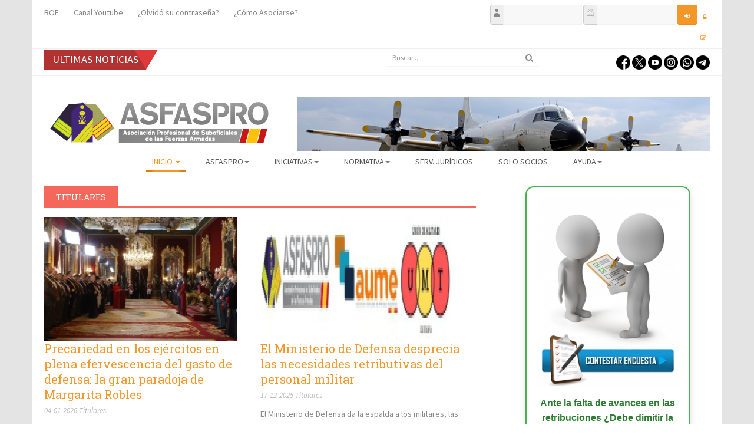

--- FILE ---
content_type: text/html; charset=utf-8
request_url: https://www.asfaspro.es/?rCH=2
body_size: 124059
content:

<!DOCTYPE html>
<html prefix="og: http://ogp.me/ns#" lang="es-es" dir="ltr"
    class='com_content view-featured itemid-101 home j31 mm-hover'>

<head>
  <base href="https://www.asfaspro.es/" />
	<meta http-equiv="content-type" content="text/html; charset=utf-8" />
	<meta name="keywords" content="Asociación Suboficiales Fuerzas Armadas Consejo Personal" />
	<meta name="generator" content="Joomla! - Open Source Content Management" />
	<title>ASFASPRO - Inicio</title>
	<link href="/?rCH=2&amp;format=feed&amp;type=rss" rel="alternate" type="application/rss+xml" title="RSS 2.0" />
	<link href="/?rCH=2&amp;format=feed&amp;type=atom" rel="alternate" type="application/atom+xml" title="Atom 1.0" />
	<link href="/templates/headline/favicon.ico" rel="shortcut icon" type="image/vnd.microsoft.icon" />
	<link href="/templates/headline/local/css/bootstrap.css" rel="stylesheet" type="text/css" />
	<link href="https://cdnjs.cloudflare.com/ajax/libs/simple-line-icons/2.4.1/css/simple-line-icons.min.css" rel="stylesheet" type="text/css" />
	<link href="/templates/headline/css/k2.css" rel="stylesheet" type="text/css" />
	<link href="/media/com_jce/site/css/content.min.css?badb4208be409b1335b815dde676300e" rel="stylesheet" type="text/css" />
	<link href="/templates/system/css/system.css" rel="stylesheet" type="text/css" />
	<link href="/templates/headline/local/css/legacy-grid.css" rel="stylesheet" type="text/css" />
	<link href="/plugins/system/t3/base-bs3/fonts/font-awesome/css/font-awesome.min.css" rel="stylesheet" type="text/css" />
	<link href="/templates/headline/local/css/template.css" rel="stylesheet" type="text/css" />
	<link href="/templates/headline/local/css/megamenu.css" rel="stylesheet" type="text/css" />
	<link href="/templates/headline/fonts/font-awesome/css/font-awesome.min.css" rel="stylesheet" type="text/css" />
	<link href="/templates/headline/fonts/icomoon/icomoon.css" rel="stylesheet" type="text/css" />
	<link href="https://fonts.googleapis.com/css?family=Roboto+Slab:400,100,300,700" rel="stylesheet" type="text/css" />
	<link href="https://fonts.googleapis.com/css?family=Source+Sans+Pro:200,300,400,600,700,200italic,300italic,400italic,600italic,700italic" rel="stylesheet" type="text/css" />
	<link href="/templates/headline/local/css/home.css" rel="stylesheet" type="text/css" />
	<link href="https://www.asfaspro.es/plugins/content/jk_pdf_embed/assets/css/style.css" rel="stylesheet" type="text/css" />
	<link href="/modules/mod_smartcountdown3/css/smartcountdown.css" rel="stylesheet" type="text/css" />
	<link href="https://www.asfaspro.es/modules/mod_news_pro_gk5/interface/css/style.css" rel="stylesheet" type="text/css" />
	<link href="/modules/mod_djimageslider/themes/default/css/djimageslider.css" rel="stylesheet" type="text/css" />
	<link href="https://www.asfaspro.es/modules/mod_highlighter_gk5/interface/css/style.css" rel="stylesheet" type="text/css" />
	<link href="https://www.asfaspro.es/components/com_comprofiler/plugin/templates/default/bootstrap.css?v=1bb6fa5012001b9c" rel="stylesheet" type="text/css" />
	<link href="https://www.asfaspro.es/components/com_comprofiler/plugin/templates/default/fontawesome.css?v=1bb6fa5012001b9c" rel="stylesheet" type="text/css" />
	<link href="https://www.asfaspro.es/components/com_comprofiler/plugin/templates/default/template.css?v=1bb6fa5012001b9c" rel="stylesheet" type="text/css" />
	<style type="text/css">

	#smartcountdown-406 .scd-unit-horz {
		margin: 0 0.8em;
	}
	#smartcountdown-406 .scd-unit-vert {
		margin: 0.5em 0;
	}
div.mod_search65 input[type="search"]{ width:auto; }#gkHighlighterGK5-0 .gkHighlighterInterface span.text { color: #ffffff; } #gkHighlighterGK5-0 .gkHighlighterInterface { background-color: #b13230; border-radius: 0px; -moz-border-radius: 0px; -webkit-border-radius: 0px; }
	</style>
	<script type="application/json" class="joomla-script-options new">{"csrf.token":"e79e75533bc8633197de141cb9b11a54","system.paths":{"root":"","base":""},"joomla.jtext":{"MOD_SMARTCOUNTDOWN3_REDIRECT_CONFIRM_HINT":"Est\u00e1 a punto de abandonar la p\u00e1gina y va a perder los datos introducidos en los formularios. \u00bfEst\u00e1 seguro?"},"system.keepalive":{"interval":1740000,"uri":"\/component\/ajax\/?format=json"}}</script>
	<script src="/media/jui/js/jquery.min.js?f634f8e1573d883aee50736d5a6bbf6e" type="text/javascript"></script>
	<script src="/media/jui/js/jquery-noconflict.js?f634f8e1573d883aee50736d5a6bbf6e" type="text/javascript"></script>
	<script src="/media/jui/js/jquery-migrate.min.js?f634f8e1573d883aee50736d5a6bbf6e" type="text/javascript"></script>
	<script src="/media/k2/assets/js/k2.frontend.js?v=2.21&sitepath=/" type="text/javascript"></script>
	<script src="/media/system/js/caption.js?f634f8e1573d883aee50736d5a6bbf6e" type="text/javascript"></script>
	<script src="/plugins/system/t3/base-bs3/bootstrap/js/bootstrap.js" type="text/javascript"></script>
	<script src="/plugins/system/t3/base-bs3/js/jquery.tap.min.js" type="text/javascript"></script>
	<script src="/plugins/system/t3/base-bs3/js/script.js" type="text/javascript"></script>
	<script src="/plugins/system/t3/base-bs3/js/menu.js" type="text/javascript"></script>
	<script src="/templates/headline/js/script.js" type="text/javascript"></script>
	<script src="/plugins/system/t3/base-bs3/js/nav-collapse.js" type="text/javascript"></script>
	<script src="/modules/mod_smartcountdown3/js/smartcountdown.js" type="text/javascript"></script>
	<script src="/modules/mod_smartcountdown3/js/vendor/velocity.min.js" type="text/javascript"></script>
	<script src="/modules/mod_smartcountdown3/helpers/plurals/plural.js" type="text/javascript"></script>
	<script src="/media/system/js/core.js?f634f8e1573d883aee50736d5a6bbf6e" type="text/javascript"></script>
	<script src="https://www.asfaspro.es/modules/mod_news_pro_gk5/interface/scripts/engine.jquery.js" type="text/javascript"></script>
	<script src="/media/djextensions/jquery-easing/jquery.easing.min.js" type="text/javascript"></script>
	<script src="/modules/mod_djimageslider/assets/js/slider.js?v=4.1.1" type="text/javascript"></script>
	<!--[if lt IE 9]><script src="/media/system/js/html5fallback.js?f634f8e1573d883aee50736d5a6bbf6e" type="text/javascript"></script><![endif]-->
	<script src="/media/system/js/mootools-core.js?f634f8e1573d883aee50736d5a6bbf6e" type="text/javascript"></script>
	<script src="/media/system/js/mootools-more.js?f634f8e1573d883aee50736d5a6bbf6e" type="text/javascript"></script>
	<script src="https://www.asfaspro.es/modules/mod_highlighter_gk5/interface/scripts/engine.mootools.js" type="text/javascript"></script>
	<!--[if lt IE 9]><script src="/media/system/js/polyfill.event.js?f634f8e1573d883aee50736d5a6bbf6e" type="text/javascript"></script><![endif]-->
	<script src="/media/system/js/keepalive.js?f634f8e1573d883aee50736d5a6bbf6e" type="text/javascript"></script>
	<script type="text/javascript">
jQuery(window).on('load',  function() {
				new JCaption('img.caption');
			});
	jQuery(document).ready(function() {
		
		// A weird bug: this code is multiply duplicated in caching mode!!!
		// this is a dirty workaround...
		if(window["scd_init_called_406"] === true) {
			return;
		}
		window["scd_init_called_406"] = true;
		
		// Another issue. See description above.
		if(typeof scds_container === "undefined") {
			// only load scripts once
			if(!window["scd_waiting_for_scripts"]) {
				var script;
				script = document.createElement("script");
				script.setAttribute("src","/modules/mod_smartcountdown3/js/smartcountdown.js");
				script.setAttribute("async", false);
				document.head.appendChild(script);
			
				script = document.createElement("script");
				script.setAttribute("src","/modules/mod_smartcountdown3/js/vendor/jquery-ui-easing.min.js");
				script.setAttribute("async", false);
				document.head.appendChild(script);
			
				script = document.createElement("script");
				script.setAttribute("src","/modules/mod_smartcountdown3/helpers/plurals/plural.js");
				script.setAttribute("async", false);
				document.head.appendChild(script);
				
				jQuery("<link>")
	  				.appendTo("head")
	  				.attr({type : "text/css", rel : "stylesheet"})
	  				.attr("href", "/modules/mod_smartcountdown3/css/smartcountdown.css");
		
				window["scd_waiting_for_scripts"] = true;
			}
			// each module instance must wait until the scripts are loaded before it can call
			// scds_container.add(). Although we explicitely set synced load and most likely
			// the scripts will be already loaded when we get to this point, we still use
			// timer loop here. Should work with async script loading also.
			window["scd_waiting_for_scripts_406"] = window.setInterval(function() {
				if(typeof scds_container !== "undefined") {
					window.clearInterval(window["scd_waiting_for_scripts_406"]);
					delete(window["scd_waiting_for_scripts_406"]);
					scds_add_instance_406();
					delete(window["scd_waiting_for_scripts"]);
				}
			}, 100);
		} else {
			scds_add_instance_406();
		}
		// use this helper function to inject json-encoded options only once on the page.
		function scds_add_instance_406() {
			scds_container.add({"deadline":"2005-11-06 15:59:40","counter_modes":"0:-1","title_before_down":"","title_after_down":"","title_before_up":"Tiempo sin equiparar las retribuciones del militar: <span style=\"color: #ff0000;\"><a target=\"_blank\" href=\"https:\/\/www.asfaspro.es\/component\/k2\/item\/2662-asfaspro-aume-atme-y-umt-presentan-queja-defensor-pueblo-retribuciones-fuerzas-armadas\"><span style=\"color: #ff0000;\">M\u00e1s informaci\u00f3n<\/span><\/a><\/span><\/p>","title_after_up":"","hide_countup_counter":"0","units":{"years":1,"months":1,"weeks":0,"days":1,"hours":1,"minutes":1,"seconds":1},"layout_preset":"auto.xml","fx_preset":"Sliding_images.xml","horizontally_center":"1","title_before_size":"24","title_after_size":"20","digits_size":"32","labels_size":"14","units_spacing_horz":"","units_spacing_vert":"","counter_layout":"horz","event_text_pos":"vert","lables_pos":"","labels_vert_align":"middle","hide_highest_zeros":"1","allow_all_zeros":"0","disable_responsive":"","counter_clickable":"0","confirm_redirect":"1","event_goto_menu":"","event_goto_url":false,"module_style":"","title_before_style":"","title_after_style":"","digits_style":"","labels_style":"","moduleclass_sfx":"","cache":"1","cache_time":"900","cachemode":"static","module_tag":"div","bootstrap_size":"0","header_tag":"h3","header_class":"","style":"0","module_id":"406","label_strings":{"years":"A\u00f1os","years_1":"A\u00f1o","months":"Meses","months_1":"Mes","weeks":"Semanas","weeks_1":"Semana","days":"D\u00edas","days_1":"D\u00eda","hours":"Horas","hours_1":"Hora","minutes":"Minutos","minutes_1":"Minuto","seconds":"Segundos","seconds_1":"Segundo"},"paddings":{"years":1,"months":2,"weeks":1,"days":2,"hours":2,"minutes":2,"seconds":2},"labels_pos":"right","responsive":[{"scale":"0.5","alt_classes":[{"selector":".scd-unit","remove":"scd-unit-vert scd-unit-horz","add":"scd-unit-vert clearfix"},[{"selector":".scd-label","remove":"scd-label-col scd-label-row","add":"scd-label-col"},{"selector":".scd-digits","remove":"scd-digits-col scd-digits-row","add":"scd-digits-col"}]]},{"scale":"0.65","alt_classes":[{"selector":".scd-unit","remove":"scd-unit-vert scd-unit-horz","add":"scd-unit-vert clearfix"},[{"selector":".scd-label","remove":"scd-label-col scd-label-row","add":"scd-label-row"},{"selector":".scd-digits","remove":"scd-digits-col scd-digits-row","add":"scd-digits-row"}]]},{"scale":"0.8","alt_classes":[{"selector":".scd-unit","remove":"scd-unit-vert scd-unit-horz clearfix","add":"scd-unit-horz"},[{"selector":".scd-label","remove":"scd-label-col scd-label-row","add":"scd-label-col"},{"selector":".scd-digits","remove":"scd-digits-col scd-digits-row","add":"scd-digits-col"}]]},{"scale":1,"alt_classes":[{"selector":".scd-unit","remove":"scd-unit-vert scd-unit-horz clearfix","add":"scd-unit-horz"},[{"selector":".scd-label","remove":"scd-label-col scd-label-row","add":"scd-label-row"},{"selector":".scd-digits","remove":"scd-digits-col scd-digits-row","add":"scd-digits-row"}],[{"selector":".scd-title","remove":"scd-title-col scd-title-row clearfix","add":"scd-title-col clearfix"},{"selector":".scd-counter","remove":"scd-counter-col scd-counter-row clearfix","add":"scd-counter-col clearfix"}]]}],"base_font_size":12,"hide_lower_units":[],"countdown_limit":"0","countup_limit":"-1","redirect_url":"","click_url":"","id":"smartcountdown-406","ajaxurl":"\/index.php","animations":{"name":"Sliding with rotation effect","description":"Scalable (scale to 50% or less recomended), combines slideing and height change. Uses images, so font can not be changed in settings.","images_folder":"\/modules\/mod_smartcountdown3\/images\/digits1\/","uses_margin_values":false,"digits":{"*":{"style":{"height":"2.6666666666667em","width":"1.8666666666667em","border":"medium solid #777","margin-right":"0.10666666666667em"},"down":[{"duration":"400","transition":"easeInSine","elements":[{"filename_base":"d","filename_ext":".png","value_type":"next","tag":"img","content_type":"img","styles":{"width":"100%","height":"0","bottom":"-30%"},"tweens":{"from":{"width":"100%","height":"30%","bottom":"-30%"},"to":{"height":"100%","bottom":"0%"}}},{"filename_base":"d","filename_ext":".png","value_type":"prev","tag":"img","content_type":"img","styles":{"width":"100%","height":"100%","top":"0"},"tweens":{"from":{"width":"100%","height":"100%","top":"0%"},"to":{"height":"30%","top":"-30%"}}}]}],"up":[{"duration":"400","transition":"easeInSine","elements":[{"filename_base":"d","filename_ext":".png","value_type":"next","tag":"img","content_type":"img","styles":{"width":"100%","height":"20%","top":"-30%"},"tweens":{"from":{"width":"100%","height":"30%","top":"-30%"},"to":{"top":"0%","height":"100%"}}},{"filename_base":"d","filename_ext":".png","value_type":"prev","tag":"img","content_type":"img","styles":{"width":"100%","height":"100%","bottom":"0%"},"tweens":{"from":{"width":"100%","height":"100%","bottom":"0%"},"to":{"bottom":"-30%","height":"30%"}}}]}]}}},"layout_config":{"event_text_pos":"vert","labels_pos":"right","title_before_style":" style=\"font-size:2em;\"","title_after_style":" style=\"font-size:1.6666666666667em;\"","digits_style":"","labels_style":" style=\"font-size:1.1666666666667em;\"","module_style":" style=\"text-align:center;\"","labels_class":"scd-label scd-label-row","digits_class":"scd-digits scd-digits-row","text_class":"scd-title scd-title-col clearfix","counter_class":"scd-counter scd-counter-col clearfix","units_class":"scd-unit scd-unit-horz","units_spacing_horz":"","units_spacing_vert":""}});
		}
	});

	</script>

  
<!-- META FOR IOS & HANDHELD -->
	<meta name="viewport" content="width=device-width, initial-scale=1.0, maximum-scale=1.0, user-scalable=no"/>
	<style type="text/stylesheet">
		@-webkit-viewport   { width: device-width; }
		@-moz-viewport      { width: device-width; }
		@-ms-viewport       { width: device-width; }
		@-o-viewport        { width: device-width; }
		@viewport           { width: device-width; }
	</style>
	<script type="text/javascript">
		//<![CDATA[
		if (navigator.userAgent.match(/IEMobile\/10\.0/)) {
			var msViewportStyle = document.createElement("style");
			msViewportStyle.appendChild(
				document.createTextNode("@-ms-viewport{width:auto!important}")
			);
			document.getElementsByTagName("head")[0].appendChild(msViewportStyle);
		}
		//]]>
	</script>
<meta name="HandheldFriendly" content="true"/>
<meta name="apple-mobile-web-app-capable" content="YES"/>
<!-- //META FOR IOS & HANDHELD -->




<!-- Le HTML5 shim and media query for IE8 support -->
<!--[if lt IE 9]>
<script src="//html5shim.googlecode.com/svn/trunk/html5.js"></script>
<script type="text/javascript" src="/plugins/system/t3/base-bs3/js/respond.min.js"></script>
<![endif]-->

<!-- You can add Google Analytics here or use T3 Injection feature -->

  


<script>
  (function(i,s,o,g,r,a,m){i['GoogleAnalyticsObject']=r;i[r]=i[r]||function(){
  (i[r].q=i[r].q||[]).push(arguments)},i[r].l=1*new Date();a=s.createElement(o),
  m=s.getElementsByTagName(o)[0];a.async=1;a.src=g;m.parentNode.insertBefore(a,m)
  })(window,document,'script','//www.google-analytics.com/analytics.js','ga');

  ga('create', 'UA-30951734-1', 'auto');
  ga('send', 'pageview');

</script>
<!-- Universal Google Analytics Plugin by PB Web Development -->


</head>

<body>
<div class="background-cover"></div>

   <div class="t3-wrapper boxWidth"> <!-- Need this wrapper for off-canvas menu. Remove if you don't use of-canvas -->
         
  
   <div class="container">
  
<!-- topbar -->
			<div id="topbar">
			<div class="container">
					<!-- SPOTLIGHT -->
	<div class="t3-spotlight t3-topbar  row">
					<div class=" col-lg-6 col-md-6 col-sm-6 col-xs-6">
								<div class="t3-module module " id="Mod127"><div class="module-inner"><div class="module-ct"><ul class="nav nav-pills nav-stacked menu">
<li class="item-339"><a href="http://www.boe.es/diario_boe" class="" target="_blank" rel="noopener noreferrer">BOE </a></li><li class="item-777"><a href="https://www.youtube.com/channel/UCOXAWSXpraw4PYkiQ5KGpLA/feed?view_as=public" class="" target="_blank" rel="noopener noreferrer">Canal Youtube </a></li><li class="item-663"><a href="/index.php/ayuda/recordadcontrasena" class="" target="_blank" rel="noopener noreferrer">¿Olvidó su contraseña? </a></li><li class="item-720"><a href="/como-asociarse-form" class="">¿Cómo Asociarse?</a></li></ul>
</div></div></div>
							</div>
					<div class=" col-lg-6 col-md-6 col-sm-6 col-xs-6">
								<div class="t3-module module " id="Mod238"><div class="module-inner"><div class="module-ct"><form action="https://www.asfaspro.es/cb-login" method="post" id="login-form" class="form-inline cbLoginForm">
	<input type="hidden" name="option" value="com_comprofiler" />
	<input type="hidden" name="view" value="login" />
	<input type="hidden" name="op2" value="login" />
	<input type="hidden" name="return" value="B:aHR0cHM6Ly93d3cuYXNmYXNwcm8uZXMvP3JDSD0y" />
	<input type="hidden" name="message" value="1" />
	<input type="hidden" name="loginfrom" value="loginmodule" />
	<input type="hidden" name="e79e75533bc8633197de141cb9b11a54" value="1" />						<span class="userdata">
			<span id="form-login-username">
																					<div class="input-prepend">
							<span class="add-on">
								<span class="icon-user hasTooltip cbModuleUsernameIcon" title="Nombre de usuario"></span>
							</span>
							<input id="modlgn-username" type="text" name="username" class="input-small"  size="8" />
						</div>
												</span>
			&nbsp;
			<span id="form-login-password">
																					<div class="input-prepend">
							<span class="add-on">
								<span class="icon-lock hasTooltip cbModulePasswordIcon" title="Contraseña"></span>
							</span>
							<input id="modlgn-passwd" type="password" name="passwd" class="input-small" size="8"  />
						</div>
												</span>
			&nbsp;
										<input id="modlgn-remember" type="hidden" name="remember" class="inputbox" value="yes" />
									<span id="form-login-submit">
				<button type="submit" name="Submit" class="btn btn-primary login-button">
											<span class="cb_template cb_template_default">
							<span class="cbModuleLoginIcon fa fa-sign-in" title="Iniciar sesión"></span>
						</span>
														</button>
			</span>
			&nbsp;
					</span>
				<span id="form-login-links">
											<span id="form-login-forgot">
					<a href="https://www.asfaspro.es/cb-forgot-login">
													<span class="cb_template cb_template_default">
								<span class="cbModuleForgotLoginIcon fa fa-unlock-alt" title="Olvido el nombre de usuario?"></span>
							</span>
																	</a>
				</span>
								&nbsp;
										<span id="form-login-register">
					<a href="https://www.asfaspro.es/cb-registration">
													<span class="cb_template cb_template_default">
								<span class="cbModuleRegisterIcon fa fa-edit" title="Asociarse"></span>
							</span>
																	</a>
				</span>
				&nbsp;
					</span>
				</form>
</div></div></div>
							</div>
			</div>
<!-- SPOTLIGHT -->
			</div>
		</div>
	<!-- topbar end -->

<!-- topbar -->
			<div id="hot-news">
			<div class="container">
					<!-- SPOTLIGHT -->
	<div class="t3-spotlight t3-hot-news  row">
					<div class=" col-lg-4 col-md-4 col-sm-4 col-xs-6">
								<div class="t3-module module " id="Mod357"><div class="module-inner"><div class="module-ct"><div class="gkHighlighterGK5 " id="gkHighlighterGK5-0" data-config="{'animationType':'linear','animationSpeed':'100','animationInterval':'300','animationFun':'Fx.Transitions.Sine.easeIn','mouseover':'true'}">
        <div class="gkHighlighterInterface" data-pos="left">
                <span class="text">ULTIMAS NOTICIAS</span>
                    </div>
        <div class="gkHighlighterWrapper">
    	<div class="gkHighlighterWrapperSub">
                <div class="nowrap">
                                    </div>
            </div>
    </div>
</div>
</div></div></div>
							</div>
					<div class=" col-lg-4 col-md-4 col-sm-4 col-xs-6">
								<div class="t3-module module " id="Mod65"><div class="module-inner"><div class="module-ct"><div class="search mod_search65">
	<form action="/" method="post" class="form-inline form-search">
		<label for="mod-search-searchword65" class="element-invisible">Buscar...</label> <input name="searchword" id="mod-search-searchword" aria-label="search" maxlength="200"  class="form-control search-query" type="search" size="20" placeholder="Buscar...." />		<input type="hidden" name="task" value="search" />
		<input type="hidden" name="option" value="com_search" />
		<input type="hidden" name="Itemid" value="946" />
	</form>
</div>
</div></div></div>
							</div>
					<div class=" col-lg-4 col-md-4 col-sm-4 col-xs-12">
								<div class="t3-module module " id="Mod435"><div class="module-inner"><div class="module-ct">

<div class="custom"  >
	<p style="text-align: right; padding-top: 10px;"><a href="https://www.facebook.com/Asfaspro-151023835015885/" target="_blank" rel="noopener"><img src="https://www.asfaspro.es/images/iconos/facebook.png" alt="facebook" width="24" height="24" /></a>&nbsp;<a href="https://twitter.com/ASFASPRO" target="_blank" rel="noopener"><img src="https://www.asfaspro.es/images/iconos/twitter.png" alt="twitter" width="24" height="24" /></a>&nbsp;<a href="https://www.youtube.com/channel/UCOXAWSXpraw4PYkiQ5KGpLA/feed?view_as=public" target="_blank" rel="noopener"><img src="https://www.asfaspro.es/images/iconos/youtube.png" alt="youtube" width="24" height="24" /></a>&nbsp;<a href="https://www.instagram.com/asfaspro12?igsh=MTlwNW93eGtjMXk4Ng==" target="_blank" rel="noopener"><img src="https://www.asfaspro.es/images/iconos/instagram.png" alt="instagram" width="24" height="24" /></a>&nbsp;<a href="https://whatsapp.com/channel/0029VaCQ9txGzzKQdZ7ifS3t" target="_blank" rel="noopener"><img src="https://www.asfaspro.es/images/iconos/whatsapp.png" alt="whatsapp" width="24" height="24" /></a>&nbsp;<a href="https://t.me/ASFASPRO" target="_blank" rel="noopener"><img src="https://www.asfaspro.es/images/iconos/telegram.png" alt="telegram" width="24" height="24" /></a></p></div>
</div></div></div>
							</div>
			</div>
<!-- SPOTLIGHT -->
			</div>
		</div>
	<!-- topbar end -->

<!-- MAIN NAVIGATION -->
<header id="t3-header" class="t3-header">
	<div class="container">
		<div class="row">

			<!-- LOGO -->
			<div class="col-xs-12 col-sm-5 col-md-3 logo">
				<div class="logo-image">
					<a href="https://www.asfaspro.es" title="ASFASPRO">
													<img class="logo-img" src="/images/logo2016.png" alt="ASFASPRO" />
																		<span>ASFASPRO</span>
					</a>
					<small class="site-slogan"></small>
				</div>
			</div>
			<!-- //LOGO -->
				
			<!--/ Banner Top -->
							<div class="col-xs-12 col-sm-7 col-md-9">
											<!-- HEAD SEARCH -->
						<div class="banner-top ">
							

<div style="border: 0px !important;">
<div id="djslider-loader348" class="djslider-loader djslider-loader-default" data-animation='{"auto":"1","looponce":"0","transition":"easeInOutSine","css3transition":"cubic-bezier(0.445, 0.050, 0.550, 0.950)","duration":400,"delay":3400}' data-djslider='{"id":"348","slider_type":"2","slide_size":"700","visible_slides":1,"direction":"left","show_buttons":"0","show_arrows":"0","preload":"800","css3":"1"}' tabindex="0">
    <div id="djslider348" class="djslider djslider-default img-vcenter" style="height: 162px; width: 700px;">
        <div id="slider-container348" class="slider-container" >
        	<ul id="slider348" class="djslider-in">
          		          			<li style="margin: 0 0px 0px 0 !important; height: 162px; width: 700px;">
          					            											<img class="dj-image" src="https://www.asfaspro.es/images/slider/17.png" alt="15nueva"  style="width: 100%; height: auto;"/>
																			
					</li>
                          			<li style="margin: 0 0px 0px 0 !important; height: 162px; width: 700px;">
          					            											<img class="dj-image" src="https://www.asfaspro.es/images/slider/Banner Nuevos4.png" alt="BannerNuevo4"  style="width: 100%; height: auto;"/>
																			
					</li>
                          			<li style="margin: 0 0px 0px 0 !important; height: 162px; width: 700px;">
          					            											<img class="dj-image" src="https://www.asfaspro.es/images/slider/11.png" alt="14nueva"  style="width: 100%; height: auto;"/>
																			
					</li>
                          			<li style="margin: 0 0px 0px 0 !important; height: 162px; width: 700px;">
          					            											<img class="dj-image" src="https://www.asfaspro.es/images/slider/Banner Nuevos3.png" alt="BannerNuevo3"  style="width: 100%; height: auto;"/>
																			
					</li>
                          			<li style="margin: 0 0px 0px 0 !important; height: 162px; width: 700px;">
          					            											<img class="dj-image" src="https://www.asfaspro.es/images/slider/03.png" alt="12nueva"  style="width: 100%; height: auto;"/>
																			
					</li>
                          			<li style="margin: 0 0px 0px 0 !important; height: 162px; width: 700px;">
          					            											<img class="dj-image" src="https://www.asfaspro.es/images/slider/02.png" alt="11nueva"  style="width: 100%; height: auto;"/>
																			
					</li>
                          			<li style="margin: 0 0px 0px 0 !important; height: 162px; width: 700px;">
          					            											<img class="dj-image" src="https://www.asfaspro.es/images/slider/Banner Nuevos1.png" alt="BannerNuevo1"  style="width: 100%; height: auto;"/>
																			
					</li>
                          			<li style="margin: 0 0px 0px 0 !important; height: 162px; width: 700px;">
          					            											<img class="dj-image" src="https://www.asfaspro.es/images/slider/08.png" alt="13nueva"  style="width: 100%; height: auto;"/>
																			
					</li>
                          			<li style="margin: 0 0px 0px 0 !important; height: 162px; width: 700px;">
          					            											<img class="dj-image" src="https://www.asfaspro.es/images/slider/Banner Nuevos2.png" alt="BannerNuevo2"  style="width: 100%; height: auto;"/>
																			
					</li>
                          			<li style="margin: 0 0px 0px 0 !important; height: 162px; width: 700px;">
          					            											<img class="dj-image" src="https://www.asfaspro.es/images/slider/18.png" alt="16nueva"  style="width: 100%; height: auto;"/>
																			
					</li>
                        	</ul>
        </div>
                    </div>
</div>
</div>
<div class="djslider-end" style="clear: both" tabindex="0"></div>
						</div>
						<!-- //HEAD SEARCH -->
									</div>
					</div> <!-- //row -->
	</div> <!-- //.container -->
</header>




  
<!-- MAIN NAVIGATION -->
<div id="t3-mainnav" class="t3-mainnav-wrap">
	<div class="container">
		<nav  class="navbar navbar-default t3-mainnav">
			<!-- Brand and toggle get grouped for better mobile display -->
			<div class="navbar-header mobile-navbar">
			
														<button type="button" class="navbar-toggle" data-toggle="collapse" data-target=".t3-navbar-collapse">
						<i class="fa fa-bars"></i>
					</button>
				
				
			</div>

							<div class="t3-navbar-collapse navbar-collapse collapse"></div>
			
			<div class="t3-navbar navbar-collapse collapse">
				<div  class="t3-megamenu"  data-responsive="true">
<ul itemscope itemtype="http://www.schema.org/SiteNavigationElement" class="nav navbar-nav level0">
<li itemprop='name' class="current active dropdown mega" data-id="101" data-level="1">
<a itemprop='url' class=" dropdown-toggle"  href="/"   data-target="#" data-toggle="dropdown">Inicio <em class="caret"></em></a>

<div class="nav-child dropdown-menu mega-dropdown-menu"  ><div class="mega-dropdown-inner">
<div class="row">
<div class="col-xs-12 mega-col-nav" data-width="12"><div class="mega-inner">
<ul itemscope itemtype="http://www.schema.org/SiteNavigationElement" class="mega-nav level1">
<li itemprop='name'  data-id="1396" data-level="2">
<a itemprop='url' class=""  href="/home/aviso-legal"   data-target="#">Aviso Legal </a>

</li>
<li itemprop='name'  data-id="1391" data-level="2">
<a itemprop='url' class=""  href="/home/politica-de-cookies"   data-target="#">Política de Cookies </a>

</li>
</ul>
</div></div>
</div>
</div></div>
</li>
<li itemprop='name' class="dropdown mega" data-id="318" data-level="1">
<a itemprop='url' class=" dropdown-toggle"  href=""   data-target="#" data-toggle="dropdown">ASFASPRO<em class="caret"></em></a>

<div class="nav-child dropdown-menu mega-dropdown-menu"  ><div class="mega-dropdown-inner">
<div class="row">
<div class="col-xs-12 mega-col-nav" data-width="12"><div class="mega-inner">
<ul itemscope itemtype="http://www.schema.org/SiteNavigationElement" class="mega-nav level1">
<li itemprop='name'  data-id="361" data-level="2">
<a itemprop='url' class=""  href="/asfaspro/bienvenida"   data-target="#">Bienvenida </a>

</li>
<li itemprop='name'  data-id="385" data-level="2">
<a itemprop='url' class=""  href="/asfaspro/estatutos"   data-target="#">Estatutos </a>

</li>
<li itemprop='name'  data-id="389" data-level="2">
<a itemprop='url' class=""  href="/asfaspro/contacto"   data-target="#">Contacto </a>

</li>
<li itemprop='name'  data-id="1579" data-level="2">
<a itemprop='url' class=""  href="/asfaspro/asociarse-app"   data-target="#">¿ Cómo asociarse ? </a>

</li>
<li itemprop='name'  data-id="496" data-level="2">
<a itemprop='url' class=""  href="/asfaspro/delegaciones"   data-target="#">Mapa Delegaciones </a>

</li>
</ul>
</div></div>
</div>
</div></div>
</li>
<li itemprop='name' class="dropdown mega" data-id="392" data-level="1">
<a itemprop='url' class=" dropdown-toggle"  href="#"   data-target="#" data-toggle="dropdown">Iniciativas<em class="caret"></em></a>

<div class="nav-child dropdown-menu mega-dropdown-menu"  ><div class="mega-dropdown-inner">
<div class="row">
<div class="col-xs-12 mega-col-nav" data-width="12"><div class="mega-inner">
<ul itemscope itemtype="http://www.schema.org/SiteNavigationElement" class="mega-nav level1">
<li itemprop='name' class="dropdown-submenu mega" data-id="393" data-level="2">
<a itemprop='url' class=""  href="#"   data-target="#">Iniciativas</a>

<div class="nav-child dropdown-menu mega-dropdown-menu"  ><div class="mega-dropdown-inner">
<div class="row">
<div class="col-xs-12 mega-col-nav" data-width="12"><div class="mega-inner">
<ul itemscope itemtype="http://www.schema.org/SiteNavigationElement" class="mega-nav level2">
<li itemprop='name'  data-id="1631" data-level="3">
<a itemprop='url' class=""  href="https://www.asfaspro.es/ASFASPRO/DOCUMENTOS/INICIATIVAS/Queja_Defensor_Pueblo_2200622_FORMULARIO.pdf" target="_blank"   data-target="#">Queja al Defensor del Pueblo retribuciones</a>

</li>
<li itemprop='name'  data-id="1478" data-level="3">
<a itemprop='url' class=""  href="https://www.asfaspro.es/ASFASPRO/DOCUMENTOS/INICIATIVAS/Queja%20vacantes%20SUBOFICIALES%20EA%20.docx" target="_blank"   data-target="#">Queja vacantes suboficiales EA</a>

</li>
<li itemprop='name'  data-id="395" data-level="3">
<a itemprop='url' class=""  href="/2012-03-18-20-25-38/2012-03-18-20-26-49/2012-03-18-20-27-54"   data-target="#">Queja falta de anticipo en comisiones de servicio </a>

</li>
<li itemprop='name'  data-id="394" data-level="3">
<a itemprop='url' class=""  href="/2012-03-18-20-25-38/2012-03-18-20-26-49/2012-03-18-20-27-17"   data-target="#">Iniciativa Pase a Reserva con 58 años </a>

</li>
<li itemprop='name'  data-id="396" data-level="3">
<a itemprop='url' class=""  href="/2012-03-18-20-25-38/2012-03-18-20-26-49/2012-03-18-20-28-21"   data-target="#">Iniciativa Prueba de Unidad (ET) </a>

</li>
<li itemprop='name'  data-id="508" data-level="3">
<a itemprop='url' class=""  href="/2012-03-18-20-25-38/2012-03-18-20-26-49/disposicion-transitoria-7"   data-target="#">Iniciativa Cuerpo Auxiliar de Oficinas Militares </a>

</li>
<li itemprop='name'  data-id="509" data-level="3">
<a itemprop='url' class=""  href="/2012-03-18-20-25-38/2012-03-18-20-26-49/pase-a-la-reserva"   data-target="#">Iniciativa Cuerpo de Suboficiales del Arma de Aviación </a>

</li>
</ul>
</div></div>
</div>
</div></div>
</li>
<li itemprop='name' class="dropdown-submenu mega" data-id="397" data-level="2">
<a itemprop='url' class=""  href="#"   data-target="#">Informes y Propuestas</a>

<div class="nav-child dropdown-menu mega-dropdown-menu"  ><div class="mega-dropdown-inner">
<div class="row">
<div class="col-xs-12 mega-col-nav" data-width="12"><div class="mega-inner">
<ul itemscope itemtype="http://www.schema.org/SiteNavigationElement" class="mega-nav level2">
<li itemprop='name'  data-id="1256" data-level="3">
<a itemprop='url' class=""  href="/2012-03-18-20-25-38/2012-03-18-20-28-44/informe-de-retribuciones"   data-target="#">Informe de retribuciones </a>

</li>
<li itemprop='name'  data-id="473" data-level="3">
<a itemprop='url' class=""  href="https://www.asfaspro.es/images/PRENSA/66.2016_Consideraciones_ASFASPRO_XII_Legislatura.pdf"   data-target="#">Propuestas XII Legislatura</a>

</li>
<li itemprop='name' class="dropdown-submenu mega" data-id="1258" data-level="3">
<a itemprop='url' class=""  href="#"   data-target="#">Comparecencia Subcomisión Ley de tropa y marinería</a>

<div class="nav-child dropdown-menu mega-dropdown-menu"  ><div class="mega-dropdown-inner">
<div class="row">
<div class="col-xs-12 mega-col-nav" data-width="12"><div class="mega-inner">
<ul itemscope itemtype="http://www.schema.org/SiteNavigationElement" class="mega-nav level3">
<li itemprop='name'  data-id="658" data-level="4">
<a itemprop='url' class=""  href="/2012-03-18-20-25-38/2012-03-18-20-28-44/comparecencia-subcomision-ley-de-tropa-y-marineria/postura-asfaspro-ley-tropa-y-marineria"   data-target="#">Postura ASFASPRO Ley Tropa y Marinería </a>

</li>
<li itemprop='name'  data-id="1261" data-level="4">
<a itemprop='url' class=""  href="https://www.asfaspro.es/images/PRENSA/45-2017_Comparecencia_Subcomisi%C3%B3n_tropa_y_marineria.pdf"   data-target="#">Comparecencia Subcomisión Ley tropa y marinería</a>

</li>
</ul>
</div></div>
</div>
</div></div>
</li>
<li itemprop='name'  data-id="1259" data-level="3">
<a itemprop='url' class=""  href="/2012-03-18-20-25-38/2012-03-18-20-28-44/modificacion-de-normas-pase-a-la-reserva"   data-target="#">Modificación de normas pase a la reserva  </a>

</li>
<li itemprop='name'  data-id="1260" data-level="3">
<a itemprop='url' class=""  href="https://www.asfaspro.es/ASFASPRO/DOCUMENTOS/Jornada%20Laboral%20miembros%20Fuerzas%20Armadas.pdf"   data-target="#">Jornada Laboral</a>

</li>
<li itemprop='name'  data-id="400" data-level="3">
<a itemprop='url' class=""  href="/2012-03-18-20-25-38/2012-03-18-20-28-44/2012-03-18-20-30-31"   data-target="#">Seguridad Instalaciones </a>

</li>
<li itemprop='name' class="dropdown-submenu mega" data-id="1257" data-level="3">
<a itemprop='url' class=""  href="#"   data-target="#">Informes Antiguos</a>

<div class="nav-child dropdown-menu mega-dropdown-menu"  ><div class="mega-dropdown-inner">
<div class="row">
<div class="col-xs-12 mega-col-nav" data-width="12"><div class="mega-inner">
<ul itemscope itemtype="http://www.schema.org/SiteNavigationElement" class="mega-nav level3">
<li itemprop='name'  data-id="474" data-level="4">
<a itemprop='url' class=""  href="/2012-03-18-20-25-38/2012-03-18-20-28-44/informes-antiguos/recopilacion-informes"   data-target="#">Recopilación Informes </a>

</li>
<li itemprop='name'  data-id="399" data-level="4">
<a itemprop='url' class=""  href="/2012-03-18-20-25-38/2012-03-18-20-28-44/informes-antiguos/problematica-suboficiales"   data-target="#">Problemática Suboficiales </a>

</li>
<li itemprop='name'  data-id="401" data-level="4">
<a itemprop='url' class=""  href="/2012-03-18-20-25-38/2012-03-18-20-28-44/informes-antiguos/2012-03-18-20-30-58"   data-target="#">IPEC´s </a>

</li>
<li itemprop='name'  data-id="512" data-level="4">
<a itemprop='url' class=""  href="/2012-03-18-20-25-38/2012-03-18-20-28-44/informes-antiguos/formacion-y-promocion-interna"   data-target="#">Formación y promoción interna </a>

</li>
<li itemprop='name'  data-id="659" data-level="4">
<a itemprop='url' class=""  href="/2012-03-18-20-25-38/2012-03-18-20-28-44/informes-antiguos/convocatorias-promocion-escala-oficiales-ano-2012"   data-target="#">Convocatorias Escala Oficiales año 2012 </a>

</li>
</ul>
</div></div>
</div>
</div></div>
</li>
</ul>
</div></div>
</div>
</div></div>
</li>
</ul>
</div></div>
</div>
</div></div>
</li>
<li itemprop='name' class="dropdown mega" data-id="406" data-level="1">
<a itemprop='url' class=" dropdown-toggle"  href=""   data-target="#" data-toggle="dropdown">Normativa<em class="caret"></em></a>

<div class="nav-child dropdown-menu mega-dropdown-menu"  ><div class="mega-dropdown-inner">
<div class="row">
<div class="col-xs-12 mega-col-nav" data-width="12"><div class="mega-inner">
<ul itemscope itemtype="http://www.schema.org/SiteNavigationElement" class="mega-nav level1">
<li itemprop='name'  data-id="1860" data-level="2">
<a itemprop='url' class=""  href="/normativa/guia-de-prestaciones-fallecimiento-incapacidad-o-lesiones-de-militares"   data-target="#">Guía de prestaciones. Fallecimiento, incapacidad o lesiones de militares </a>

</li>
<li itemprop='name'  data-id="2044" data-level="2">
<a itemprop='url' class=""  href="/normativa/guia-de-ayuda-para-el-personal-que-pase-a-la-situacion-de-reserva-y-retiro"   data-target="#">Guía de ayuda para el personal que pase a la situación de Reserva y Retiro </a>

</li>
<li itemprop='name'  data-id="1415" data-level="2">
<a itemprop='url' class=""  href="/normativa/legislacion-basica-2"   data-target="#">Nueva Normativa </a>

</li>
<li itemprop='name'  data-id="407" data-level="2">
<a itemprop='url' class=""  href="/normativa/legislacion-basica"   data-target="#">Legislación Básica </a>

</li>
<li itemprop='name'  data-id="820" data-level="2">
<a itemprop='url' class=""  href="/normativa/guia-medidas-conciliacion-familiar"   data-target="#">Guía Medidas Conciliación Familiar </a>

</li>
<li itemprop='name'  data-id="654" data-level="2">
<a itemprop='url' class=""  href="/normativa/recopilacion-de-legislacion-ffaa"   data-target="#">Recopilación de Legislación FFAA </a>

</li>
</ul>
</div></div>
</div>
</div></div>
</li>
<li itemprop='name'  data-id="411" data-level="1">
<a itemprop='url' class=""  href=""   data-target="#">Serv. Jurídicos</a>

</li>
<li itemprop='name'  data-id="423" data-level="1">
<a itemprop='url' class=""  href=""   data-target="#">Solo Socios</a>

</li>
<li itemprop='name' class="dropdown mega" data-id="1263" data-level="1">
<a itemprop='url' class=" dropdown-toggle"  href=""   data-target="#" data-toggle="dropdown">AYUDA<em class="caret"></em></a>

<div class="nav-child dropdown-menu mega-dropdown-menu"  ><div class="mega-dropdown-inner">
<div class="row">
<div class="col-xs-12 mega-col-nav" data-width="12"><div class="mega-inner">
<ul itemscope itemtype="http://www.schema.org/SiteNavigationElement" class="mega-nav level1">
<li itemprop='name'  data-id="689" data-level="2">
<a itemprop='url' class=""  href="/ayuda/como-registrarse-en-la-web"   data-target="#">Como registrarse en la web </a>

</li>
<li itemprop='name'  data-id="1335" data-level="2">
<a itemprop='url' class=""  href="/ayuda/manual-usuario-app"   data-target="#">Manual Usuario APP </a>

</li>
<li itemprop='name'  data-id="690" data-level="2">
<a itemprop='url' class=""  href="/ayuda/recordadcontrasena"   data-target="#">Recuperar Usuario o Contraseña </a>

</li>
</ul>
</div></div>
</div>
</div></div>
</li>
</ul>
</div>

			</div>
		</nav>
	</div>
</div>
<!-- //MAIN NAVIGATION -->


  
<!-- Slideshow1 -->

<!-- Slideshow1 end -->

  
<!-- Slideshow1 -->

<!-- Slideshow1 end -->

  
<!-- //Features -->
<!-- //features end -->


  
<div id="t3-mainbody" class="container t3-mainbody one-sidebar-right">
	<div class="row">

		<!-- MAIN CONTENT -->
		<div id="t3-content" class="t3-content col-xs-12 col-sm-12  col-md-8">
          				<!-- MAST TOP 1-->
						<div class="t3-mast-top-1 ">
				<div class="t3-module module design2  title-solid title-purple " id="Mod350"><div class="module-inner"><h3 class="module-title "><span>Titulares</span></h3><div class="module-ct">	<div class="nspMain  design2  title-solid title-purple" id="nsp-nsp-350" data-config="{
				'animation_speed': 400,
				'animation_interval': 5000,
				'animation_function': 'Fx.Transitions.Expo.easeIn',
				'news_column': 2,
				'news_rows': 1,
				'links_columns_amount': 0,
				'links_amount': 0
			}">
		
					<div class="nspArts bottom" style="width:100%;">
								<div class="nspArtScroll1">
					<div class="nspArtScroll2 nspPages1">
																	<div class="nspArtPage active nspCol1">
																				<div class="nspArt nspCol2 lastChild" style="padding:0 20px 20px 0;clear:both;">
								<a href="/rss/item/3043-precariedad-en-los-ejercitos-en-plena-efervescencia-del-gasto-de-defensa-la-gran-paradoja-de-margarita-robles" class="nspImageWrapper tleft fleft"  style="margin:0 20px 0 0;" target="_self"><img  class="nspImage" src="https://www.asfaspro.es/modules/mod_news_pro_gk5/cache/k2.items.cache.fa2a99fd7714764e5e597c0480a9332e_Genericnsp-350.jpg" alt="Precariedad en los ejércitos en plena efervescencia del gasto de defensa: la gran paradoja de Margarita Robles"  style="width:350px;height:210px;" /></a><h4 class="nspHeader tleft fnull has-image"><a href="/rss/item/3043-precariedad-en-los-ejercitos-en-plena-efervescencia-del-gasto-de-defensa-la-gran-paradoja-de-margarita-robles"  title="Precariedad en los ejércitos en plena efervescencia del gasto de defensa: la gran paradoja de Margarita Robles" target="_self">Precariedad en los ejércitos en plena efervescencia del gasto de defensa: la gran paradoja de Margarita Robles</a></h4><p class="nspInfo nspInfo1 tleft fnull">04-01-2026 <a href="/rss/itemlist/category/22-titulares" target="_self">Titulares</a> </p><p class="nspText tleft fnull">El personal militar asiste atónito a un festival de gasto en el capítulo de Defensa que no llega a las...</p><p class="nspInfo nspInfo2 tright fnull"></p><a class="readon fleft" href="/rss/item/3043-precariedad-en-los-ejercitos-en-plena-efervescencia-del-gasto-de-defensa-la-gran-paradoja-de-margarita-robles" target="_self">leer más</a>							</div>
																															<div class="nspArt nspCol2 lastChild" style="padding:0 20px 20px 0;">
								<a href="/rss/item/3041-el-ministerio-de-defensa-desprecia-las-necesidades-retributivas-del-personal-militar" class="nspImageWrapper tleft fleft"  style="margin:0 20px 0 0;" target="_self"><img  class="nspImage" src="https://www.asfaspro.es/modules/mod_news_pro_gk5/cache/k2.items.cache.a4cd28d67a388a90d27568a07a2f27e2_Genericnsp-350.jpg" alt="El Ministerio de Defensa desprecia las necesidades retributivas del personal militar"  style="width:350px;height:210px;" /></a><h4 class="nspHeader tleft fnull has-image"><a href="/rss/item/3041-el-ministerio-de-defensa-desprecia-las-necesidades-retributivas-del-personal-militar"  title="El Ministerio de Defensa desprecia las necesidades retributivas del personal militar" target="_self">El Ministerio de Defensa desprecia las necesidades retributivas del personal militar</a></h4><p class="nspInfo nspInfo1 tleft fnull">17-12-2025 <a href="/rss/itemlist/category/22-titulares" target="_self">Titulares</a> </p><p class="nspText tleft fnull">El Ministerio de Defensa da la espalda a los militares, las asociaciones profesionales exigimos un trato justo que la ministra...</p><p class="nspInfo nspInfo2 tright fnull"></p><a class="readon fleft" href="/rss/item/3041-el-ministerio-de-defensa-desprecia-las-necesidades-retributivas-del-personal-militar" target="_self">leer más</a>							</div>
												</div>
																</div>

										<div class="readon-button-wrap">
					<a href="https://www.asfaspro.es/index.php/rss/itemlist/category/22-titulares" class="readon-button">
													Ver más de esta categoría											</a>
					</div>
									</div>
			</div>
		
		
			</div>
</div></div></div><div class="t3-module module design3 title-solid title-primary " id="Mod359"><div class="module-inner"><h3 class="module-title "><span>ASFASPRO Informa</span></h3><div class="module-ct">	<div class="nspMain  design3 title-solid title-primary" id="nsp-nsp-359" data-config="{
				'animation_speed': 400,
				'animation_interval': 5000,
				'animation_function': 'Fx.Transitions.Expo.easeIn',
				'news_column': 1,
				'news_rows': 1,
				'links_columns_amount': 1,
				'links_amount': 4
			}">
		
					<div class="nspArts right" style="width:50%;">
								<div class="nspArtScroll1">
					<div class="nspArtScroll2 nspPages1">
																	<div class="nspArtPage active nspCol1">
																				<div class="nspArt nspCol1" style="padding:0 20px 20px 0;">
								<div class="center tcenter fnull gkResponsive"><a href="/component/k2/item/3044-resumen-pleno-ordinario-del-consejo-de-personal-17-12-2025-p25-04" class="nspImageWrapper tcenter fnull gkResponsive"  style="margin:0 20px 0 0;" target="_self"><img  class="nspImage" src="https://www.asfaspro.es/modules/mod_news_pro_gk5/cache/k2.items.cache.99cab68bfe5d90795d3b37d36741c4d8_Genericnsp-359.jpg" alt="RESUMEN PLENO ORDINARIO DEL CONSEJO DE PERSONAL 17/12/2025 (P25-04)"  /></a></div><h4 class="nspHeader tleft fnull has-image"><a href="/component/k2/item/3044-resumen-pleno-ordinario-del-consejo-de-personal-17-12-2025-p25-04"  title="RESUMEN PLENO ORDINARIO DEL CONSEJO DE PERSONAL 17/12/2025 (P25-04)" target="_self">RESUMEN PLENO ORDINARIO DEL CONSEJO DE PERSONAL 17/12/2025 (P25-04)</a></h4><p class="nspInfo nspInfo1 tleft fnull">11-01-2026 <a href="/component/k2/itemlist/category/15-asfaspro" target="_self">ASFASPRO</a> </p><p class="nspText tleft fnull">El día 17 de diciembre se celebró el cuarto pleno ordinario del año. Una vez más, la ministra Robles no hizo acto de presencia, delegando la presidencia en la Subsecretaria de Defensa. A su finalización se celebró el pleno extraordinario sobre una propuesta de incremento de retribuciones, solicitado en abril...</p><p class="nspInfo nspInfo2 tleft fnull"></p><a class="readon fright" href="/component/k2/item/3044-resumen-pleno-ordinario-del-consejo-de-personal-17-12-2025-p25-04" target="_self">leer más</a>							</div>
												</div>
																</div>

										<div class="readon-button-wrap">
					<a href="https://www.asfaspro.es/index.php/rss/itemlist/category/15-asfaspro" class="readon-button">
													Ver más de esta categoría											</a>
					</div>
									</div>
			</div>
		
				<div class="nspLinksWrap right" style="width:49.9%;">
			<div class="nspLinks" style="margin:0;">
								<div class="nspLinkScroll1">
					<div class="nspLinkScroll2 nspPages4">
																				<ul class="nspList active nspCol4">
							
							<li class="even"><a href="/component/k2/item/3038-propuestas-para-el-cuarto-pleno-del-consejo-de-personal-de-2025" class="nspImageWrapper"  style="margin:0 20px 0 0;" target="_self"><img  class="nspImage" src="https://www.asfaspro.es/modules/mod_news_pro_gk5/cache/k2.items.cache.7f8135b0353f21e40222c95b42adffdc_Genericnsp-359_links.jpg" alt="Propuestas para el cuarto pleno del Consejo de Personal de 2025"  /></a><div><h4><a href="/component/k2/item/3038-propuestas-para-el-cuarto-pleno-del-consejo-de-personal-de-2025" title="Propuestas para el cuarto pleno del Consejo de Personal de 2025" target="_self">Propuestas para el cuarto pleno del Consejo de Per&hellip;</a></h4><p>PROPUESTAS PRESENTADAS AL PRÓXIMO PLENO DEL CONSEJO DE PERSONAL
ASFASPRO ha presentado las siguient&hellip;</p></div></li>
																				
							<li class="odd"><a href="/component/k2/item/3035-resumen-pleno-ordinario-del-consejo-de-personal-30-09-2025-p25-03" class="nspImageWrapper"  style="margin:0 20px 0 0;" target="_self"><img  class="nspImage" src="https://www.asfaspro.es/modules/mod_news_pro_gk5/cache/k2.items.cache.cd57e341984c5ea5152726b8f2e89570_Genericnsp-359_links.jpg" alt="RESUMEN PLENO ORDINARIO DEL CONSEJO DE PERSONAL 30/09/2025 (P25-03)"  /></a><div><h4><a href="/component/k2/item/3035-resumen-pleno-ordinario-del-consejo-de-personal-30-09-2025-p25-03" title="RESUMEN PLENO ORDINARIO DEL CONSEJO DE PERSONAL 30/09/2025 (P25-03)" target="_self">RESUMEN PLENO ORDINARIO DEL CONSEJO DE PERSONAL 30&hellip;</a></h4><p>El día 30 de septiembre se celebró el tercer pleno ordinario del año. Una vez más, la ministra Roble&hellip;</p></div></li>
																				
							<li class="even"><a href="/component/k2/item/3032-propuestas-para-el-tercer-pleno-del-consejo-de-personal-de-2025" class="nspImageWrapper"  style="margin:0 20px 0 0;" target="_self"><img  class="nspImage" src="https://www.asfaspro.es/modules/mod_news_pro_gk5/cache/k2.items.cache.5504e4c1860e26ef6bda39b0d173988a_Genericnsp-359_links.jpg" alt="Propuestas para el tercer pleno del Consejo de Personal de 2025"  /></a><div><h4><a href="/component/k2/item/3032-propuestas-para-el-tercer-pleno-del-consejo-de-personal-de-2025" title="Propuestas para el tercer pleno del Consejo de Personal de 2025" target="_self">Propuestas para el tercer pleno del Consejo de Per&hellip;</a></h4><p>PROPUESTAS PRESENTADAS AL PRÓXIMO PLENO DEL CONSEJO DE PERSONAL
ASFASPRO ha presentado las siguient&hellip;</p></div></li>
																				
							<li class="odd"><a href="/component/k2/item/3031-resumen-pleno-ordinario-del-consejo-de-personal-17-06-2025-p25-02" class="nspImageWrapper"  style="margin:0 20px 0 0;" target="_self"><img  class="nspImage" src="https://www.asfaspro.es/modules/mod_news_pro_gk5/cache/k2.items.cache.ba0dcc459ba28dad37cba99e09a9c5b8_Genericnsp-359_links.jpg" alt="RESUMEN PLENO ORDINARIO DEL CONSEJO DE PERSONAL 17/06/2025 (P25-02)"  /></a><div><h4><a href="/component/k2/item/3031-resumen-pleno-ordinario-del-consejo-de-personal-17-06-2025-p25-02" title="RESUMEN PLENO ORDINARIO DEL CONSEJO DE PERSONAL 17/06/2025 (P25-02)" target="_self">RESUMEN PLENO ORDINARIO DEL CONSEJO DE PERSONAL 17&hellip;</a></h4><p>El día 17 de junio se celebró el segundo pleno ordinario del año. Una vez más, la ministra Robles no&hellip;</p></div></li>
														</ul>
							<ul class="nspList  active  nspCol4">
																				
							<li class="even"><a href="/component/k2/item/3027-reclutamiento-militar-y-numeros-que-no-cuadran-se-esperan-14-no-14000" class="nspImageWrapper"  style="margin:0 20px 0 0;" target="_self"><img  class="nspImage" src="https://www.asfaspro.es/modules/mod_news_pro_gk5/cache/k2.items.cache.8d5e1c3e57f4956de66c0c8469325c8d_Genericnsp-359_links.jpg" alt="Reclutamiento militar y números que no cuadran: se esperan 14, no 14000"  /></a><div><h4><a href="/component/k2/item/3027-reclutamiento-militar-y-numeros-que-no-cuadran-se-esperan-14-no-14000" title="Reclutamiento militar y números que no cuadran: se esperan 14, no 14000" target="_self">Reclutamiento militar y números que no cuadran: se&hellip;</a></h4><p>La Defensa nacional no es el cuento de la lechera; ASFASPRO insiste en que sea tratada con realismo &hellip;</p></div></li>
																				
							<li class="odd"><a href="/component/k2/item/3019-no-necesitamos-palabras-necesitamos-hechos" class="nspImageWrapper"  style="margin:0 20px 0 0;" target="_self"><img  class="nspImage" src="https://www.asfaspro.es/modules/mod_news_pro_gk5/cache/k2.items.cache.0a785842d1965ae62a9e8464b55ef971_Genericnsp-359_links.jpg" alt="No necesitamos palabras, necesitamos hechos"  /></a><div><h4><a href="/component/k2/item/3019-no-necesitamos-palabras-necesitamos-hechos" title="No necesitamos palabras, necesitamos hechos" target="_self">No necesitamos palabras, necesitamos hechos</a></h4><p>ASFASPRO exige trato digno para la profesión militar sin más excusas.
Santa Cruz de Tenerife, 5 de &hellip;</p></div></li>
																				
							<li class="even"><a href="/component/k2/item/3018-devolucion-irpf-libano" class="nspImageWrapper"  style="margin:0 20px 0 0;" target="_self"><img  class="nspImage" src="https://www.asfaspro.es/modules/mod_news_pro_gk5/cache/k2.items.cache.602194768a8e459c848a96abe269a0b9_Genericnsp-359_links.jpg" alt="Devolución IRPF Líbano"  /></a><div><h4><a href="/component/k2/item/3018-devolucion-irpf-libano" title="Devolución IRPF Líbano" target="_self">Devolución IRPF Líbano</a></h4><p>Consideraciones del Gabinete Jurídico de ASFASPRO sobre las recientes sentencias del Tribunal Suprem&hellip;</p></div></li>
																				
							<li class="odd"><a href="/component/k2/item/3016-propuestas-para-el-segundo-pleno-del-consejo-de-personal-de-2025" class="nspImageWrapper"  style="margin:0 20px 0 0;" target="_self"><img  class="nspImage" src="https://www.asfaspro.es/modules/mod_news_pro_gk5/cache/k2.items.cache.a6988835324d6263d4c9a4f8f9eda2ba_Genericnsp-359_links.jpg" alt="Propuestas para el segundo pleno del Consejo de Personal de 2025"  /></a><div><h4><a href="/component/k2/item/3016-propuestas-para-el-segundo-pleno-del-consejo-de-personal-de-2025" title="Propuestas para el segundo pleno del Consejo de Personal de 2025" target="_self">Propuestas para el segundo pleno del Consejo de Pe&hellip;</a></h4><p>PROPUESTAS PRESENTADAS AL PRÓXIMO PLENO DEL CONSEJO DE PERSONAL
ASFASPRO ha presentado las siguient&hellip;</p></div></li>
														</ul>
							<ul class="nspList  active  nspCol4">
																				
							<li class="even"><a href="/component/k2/item/3013-resumen-pleno-ordinario-del-consejo-de-personal-28-03-2025-p25-01" class="nspImageWrapper"  style="margin:0 20px 0 0;" target="_self"><img  class="nspImage" src="https://www.asfaspro.es/modules/mod_news_pro_gk5/cache/k2.items.cache.0471e9b8bf298d02a91f63161b8d8e5a_Genericnsp-359_links.jpg" alt="RESUMEN PLENO ORDINARIO DEL CONSEJO DE PERSONAL  28/03/2025 (P25-01)"  /></a><div><h4><a href="/component/k2/item/3013-resumen-pleno-ordinario-del-consejo-de-personal-28-03-2025-p25-01" title="RESUMEN PLENO ORDINARIO DEL CONSEJO DE PERSONAL  28/03/2025 (P25-01)" target="_self">RESUMEN PLENO ORDINARIO DEL CONSEJO DE PERSONAL  2&hellip;</a></h4><p>El día 28 de marzo se celebró el primer pleno ordinario del año. Una vez más, la ministra Robles no &hellip;</p></div></li>
																				
							<li class="odd"><a href="/component/k2/item/3009-los-militares-continuan-reclamando-unas-retribuciones-justas" class="nspImageWrapper"  style="margin:0 20px 0 0;" target="_self"><img  class="nspImage" src="https://www.asfaspro.es/modules/mod_news_pro_gk5/cache/k2.items.cache.0c7b22e29b988d054af028be92ff8f9f_Genericnsp-359_links.jpg" alt="LOS MILITARES CONTINUAN RECLAMANDO UNAS RETRIBUCIONES JUSTAS."  /></a><div><h4><a href="/component/k2/item/3009-los-militares-continuan-reclamando-unas-retribuciones-justas" title="LOS MILITARES CONTINUAN RECLAMANDO UNAS RETRIBUCIONES JUSTAS." target="_self">LOS MILITARES CONTINUAN RECLAMANDO UNAS RETRIBUCIO&hellip;</a></h4><p>LOS MILITARES CONTINUAN RECLAMANDO UNAS RETRIBUCIONES JUSTAS. MÁS INVERSIÓN EN DEFENSA DEBE INCLUIR &hellip;</p></div></li>
																				
							<li class="even"><a href="/component/k2/item/3004-resumen-pleno-extraordinario-del-consejo-de-personal-pe15-01" class="nspImageWrapper"  style="margin:0 20px 0 0;" target="_self"><img  class="nspImage" src="https://www.asfaspro.es/modules/mod_news_pro_gk5/cache/k2.items.cache.a0e8823e226e7d56487c4040d3ba472c_Genericnsp-359_links.jpg" alt="RESUMEN PLENO EXTRAORDINARIO DEL CONSEJO DE PERSONAL (PE15-01)"  /></a><div><h4><a href="/component/k2/item/3004-resumen-pleno-extraordinario-del-consejo-de-personal-pe15-01" title="RESUMEN PLENO EXTRAORDINARIO DEL CONSEJO DE PERSONAL (PE15-01)" target="_self">RESUMEN PLENO EXTRAORDINARIO DEL CONSEJO DE PERSON&hellip;</a></h4><p>El día 21 de febrero se celebró un pleno extraordinario para tratar la modificación del Reglamento d&hellip;</p></div></li>
																				
							<li class="odd"><a href="/component/k2/item/3002-propuestas-para-el-primer-pleno-del-consejo-de-personal-de-2025" class="nspImageWrapper"  style="margin:0 20px 0 0;" target="_self"><img  class="nspImage" src="https://www.asfaspro.es/modules/mod_news_pro_gk5/cache/k2.items.cache.96ab633c1a7119e2ddbcd479b4b75068_Genericnsp-359_links.jpg" alt="Propuestas para el primer pleno del Consejo de Personal de 2025"  /></a><div><h4><a href="/component/k2/item/3002-propuestas-para-el-primer-pleno-del-consejo-de-personal-de-2025" title="Propuestas para el primer pleno del Consejo de Personal de 2025" target="_self">Propuestas para el primer pleno del Consejo de Per&hellip;</a></h4><p>PROPUESTAS PRESENTADAS AL PRÓXIMO PLENO DEL CONSEJO DE PERSONAL
ASFASPRO ha presentado las siguient&hellip;</p></div></li>
														</ul>
							<ul class="nspList  active  nspCol4">
																				
							<li class="even"><a href="/component/k2/item/2999-pascua-militar-fuerzas-armadas-menguantes-en-una-profesion-con-pocos-atractivos" class="nspImageWrapper"  style="margin:0 20px 0 0;" target="_self"><img  class="nspImage" src="https://www.asfaspro.es/modules/mod_news_pro_gk5/cache/k2.items.cache.9b8672ec3a51fee82974eaafb27e83e2_Genericnsp-359_links.jpg" alt="Pascua Militar: Fuerzas Armadas menguantes en una profesión con pocos atractivos"  /></a><div><h4><a href="/component/k2/item/2999-pascua-militar-fuerzas-armadas-menguantes-en-una-profesion-con-pocos-atractivos" title="Pascua Militar: Fuerzas Armadas menguantes en una profesión con pocos atractivos" target="_self">Pascua Militar: Fuerzas Armadas menguantes en una &hellip;</a></h4><p>ASFASPRO denuncia que las pésimas condiciones de trabajo y las malas retribuciones hacen que la mili&hellip;</p></div></li>
																				
							<li class="odd"><a href="/component/k2/item/2998-resumen-del-pleno-ordinario-del-consejo-de-personal-de-16-de-diciembre-de-2024" class="nspImageWrapper"  style="margin:0 20px 0 0;" target="_self"><img  class="nspImage" src="https://www.asfaspro.es/modules/mod_news_pro_gk5/cache/k2.items.cache.31e201d3d2f56c5aed4c0c6d72396563_Genericnsp-359_links.jpg" alt="RESUMEN DEL PLENO ORDINARIO DEL CONSEJO DE PERSONAL DE 17 DE DICIEMBRE DE 2024"  /></a><div><h4><a href="/component/k2/item/2998-resumen-del-pleno-ordinario-del-consejo-de-personal-de-16-de-diciembre-de-2024" title="RESUMEN DEL PLENO ORDINARIO DEL CONSEJO DE PERSONAL DE 17 DE DICIEMBRE DE 2024" target="_self">RESUMEN DEL PLENO ORDINARIO DEL CONSEJO DE PERSONA&hellip;</a></h4><p>El día 17 de diciembre a las 09:30 horas dio comienzo el cuarto y último Pleno ordinario del año 202&hellip;</p></div></li>
																				
							<li class="even"><a href="/component/k2/item/2992-propuestas-para-el-cuarto-pleno-del-consejo-de-personal-de-2024" class="nspImageWrapper"  style="margin:0 20px 0 0;" target="_self"><img  class="nspImage" src="https://www.asfaspro.es/modules/mod_news_pro_gk5/cache/k2.items.cache.f0b4849041f96778b53308b54b0db5c3_Genericnsp-359_links.jpg" alt="Propuestas para el cuarto pleno del Consejo de Personal de 2024"  /></a><div><h4><a href="/component/k2/item/2992-propuestas-para-el-cuarto-pleno-del-consejo-de-personal-de-2024" title="Propuestas para el cuarto pleno del Consejo de Personal de 2024" target="_self">Propuestas para el cuarto pleno del Consejo de Per&hellip;</a></h4><p>PROPUESTAS PRESENTADAS AL PRÓXIMO PLENO DEL CONSEJO DE PERSONAL
ASFASPRO ha presentado las siguient&hellip;</p></div></li>
																				
							<li class="odd"><a href="/component/k2/item/2986-resumen-del-pleno-ordinario-del-consejo-de-personal-de-2-de-octubre-de-2024" class="nspImageWrapper"  style="margin:0 20px 0 0;" target="_self"><img  class="nspImage" src="https://www.asfaspro.es/modules/mod_news_pro_gk5/cache/k2.items.cache.0120feb98838d333fb173acb9f52435c_Genericnsp-359_links.jpg" alt="RESUMEN DEL PLENO ORDINARIO DEL CONSEJO DE PERSONAL DE 2 DE OCTUBRE DE 2024"  /></a><div><h4><a href="/component/k2/item/2986-resumen-del-pleno-ordinario-del-consejo-de-personal-de-2-de-octubre-de-2024" title="RESUMEN DEL PLENO ORDINARIO DEL CONSEJO DE PERSONAL DE 2 DE OCTUBRE DE 2024" target="_self">RESUMEN DEL PLENO ORDINARIO DEL CONSEJO DE PERSONA&hellip;</a></h4><p>Una vez más, el pleno estuvo presidido por la Subsecretaria de Defensa ya que la autoridad a quien p&hellip;</p></div></li>
														</ul>
																		</div>

									</div>
				
							</div>
		</div>
		
			</div>
</div></div></div><div class="t3-module module design2  title-solid title-green " id="Mod360"><div class="module-inner"><h3 class="module-title "><span>Hablando claro</span></h3><div class="module-ct">	<div class="nspMain  design2  title-solid title-green" id="nsp-nsp-360" data-config="{
				'animation_speed': 400,
				'animation_interval': 5000,
				'animation_function': 'Fx.Transitions.Expo.easeIn',
				'news_column': 1,
				'news_rows': 1,
				'links_columns_amount': 0,
				'links_amount': 0
			}">
		
					<div class="nspArts bottom" style="width:100%;">
								<div class="nspArtScroll1">
					<div class="nspArtScroll2 nspPages1">
																	<div class="nspArtPage active nspCol1">
																				<div class="nspArt nspCol1" style="padding:0 20px 20px 0;">
								<a href="/component/k2/item/3037-la-uniformidad-como-sintoma" class="nspImageWrapper tleft fleft"  style="margin:0 20px 0 0;" target="_self"><img  class="nspImage" src="https://www.asfaspro.es/modules/mod_news_pro_gk5/cache/k2.items.cache.b605cad05d1e5dc007666005ee343da7_Genericnsp-360.jpg" alt="La uniformidad como síntoma"  style="width:350px;height:210px;" /></a><h4 class="nspHeader tleft fnull has-image"><a href="/component/k2/item/3037-la-uniformidad-como-sintoma"  title="La uniformidad como síntoma" target="_self">La uniformidad como síntoma</a></h4><p class="nspInfo nspInfo1 tleft fnull">20-10-2025 <a href="/component/k2/itemlist/category/32-hablando-claro" target="_self">Hablando Claro</a> </p><p class="nspText tleft fnull">Los caballeros y damas alumnos de la Academia General Básica de Suboficiales participan en el desfile de la Fiesta Nacional y en el acto de jura de bandera de su academia sin la uniformidad que les corresponde, un hecho que oscila entre el desprecio a la escala de suboficiales y...</p><p class="nspInfo nspInfo2 tleft fnull"></p><a class="readon fleft" href="/component/k2/item/3037-la-uniformidad-como-sintoma" target="_self">leer más</a>							</div>
												</div>
																</div>

										<div class="readon-button-wrap">
					<a href="https://www.asfaspro.es/index.php/rss/itemlist/category/32-hablando claro" class="readon-button">
													Ver más de esta categoría											</a>
					</div>
									</div>
			</div>
		
		
			</div>
</div></div></div><div class="t3-module module design2  title-solid title-green " id="Mod380"><div class="module-inner"><h3 class="module-title "><span>Te interesa saber</span></h3><div class="module-ct">	<div class="nspMain autoanim hover  design2  title-solid title-green" id="nsp-nsp-380" data-config="{
				'animation_speed': 400,
				'animation_interval': 5000,
				'animation_function': 'Fx.Transitions.Expo.easeIn',
				'news_column': 1,
				'news_rows': 1,
				'links_columns_amount': 0,
				'links_amount': 0
			}">
		
					<div class="nspArts bottom" style="width:100%;">
								<div class="nspArtScroll1">
					<div class="nspArtScroll2 nspPages3">
																	<div class="nspArtPage active nspCol3">
																				<div class="nspArt nspCol1" style="padding:0 20px 20px 0;">
								<a href="/component/k2/item/3047-pruebas-fisicas-unificadas" class="nspImageWrapper tleft fleft"  style="margin:0 20px 0 0;" target="_self"><img  class="nspImage" src="https://www.asfaspro.es/modules/mod_news_pro_gk5/cache/k2.items.cache.f93fa0e8e5d3e806a9d8fb14ab3d83a3_Genericnsp-380.jpg" alt="Pruebas físicas unificadas."  style="width:350px;height:210px;" /></a><h4 class="nspHeader tleft fnull has-image"><a href="/component/k2/item/3047-pruebas-fisicas-unificadas"  title="Pruebas físicas unificadas." target="_self">Pruebas físicas unificadas.</a></h4><p class="nspInfo nspInfo1 tleft fnull">21-01-2026 <a href="/component/k2/itemlist/category/28-te-interesa-saber" target="_self">Te interesa Saber</a> </p><p class="nspText tleft fnull">Recientemente se ha publicado la&nbsp;Orden DEF/15/2026, de 13 de enero, por la que se establece el régimen de&nbsp;pruebas físicas unificadas de ingreso, formación y egreso de los Centros&nbsp;Docentes Militares de Formación y evaluación periódica en las Fuerzas&nbsp;Armadas.
Se modifican las pruebas físicas y marcas a alcanzar. Se sustituye la prueba de...</p><p class="nspInfo nspInfo2 tleft fnull"></p><a class="readon fleft" href="/component/k2/item/3047-pruebas-fisicas-unificadas" target="_self">leer más</a>							</div>
												</div>
						<div class="nspArtPage nspCol3">
																															<div class="nspArt nspCol1" style="padding:0 20px 20px 0;">
								<a href="/component/k2/item/3045-informe-comparativo-de-las-coberturas-del-seguro-colectivo-de-vida-y-accidentes-de-las-fuerzas-armadas-2025-vs-2026" class="nspImageWrapper tleft fleft"  style="margin:0 20px 0 0;" target="_self"><img  class="nspImage" src="https://www.asfaspro.es/modules/mod_news_pro_gk5/cache/k2.items.cache.a15eda7f0026978ac00a12e989ac3d1f_Genericnsp-380.jpg" alt="INFORME COMPARATIVO DE LAS COBERTURAS DEL SEGURO COLECTIVO DE VIDA Y ACCIDENTES DE LAS FUERZAS ARMADAS 2025 vs. 2026"  style="width:350px;height:210px;" /></a><h4 class="nspHeader tleft fnull has-image"><a href="/component/k2/item/3045-informe-comparativo-de-las-coberturas-del-seguro-colectivo-de-vida-y-accidentes-de-las-fuerzas-armadas-2025-vs-2026"  title="INFORME COMPARATIVO DE LAS COBERTURAS DEL SEGURO COLECTIVO DE VIDA Y ACCIDENTES DE LAS FUERZAS ARMADAS 2025 vs. 2026" target="_self">INFORME COMPARATIVO DE LAS COBERTURAS DEL SEGURO COLECTIVO DE VIDA Y ACCIDENTES DE LAS FUERZAS ARMADAS 2025 vs. 2026</a></h4><p class="nspInfo nspInfo1 tleft fnull">16-01-2026 <a href="/component/k2/itemlist/category/28-te-interesa-saber" target="_self">Te interesa Saber</a> </p><p class="nspText tleft fnull">El presente informe detalla las diferencias en las coberturas y capitales asegurados entre el Manual del Seguro Colectivo de Vida y Accidentes para el personal de las Fuerzas Armadas (FAS) del año 2025 y el correspondiente al año 2026.
&nbsp;
&nbsp;Descargar informe
</p><p class="nspInfo nspInfo2 tleft fnull"></p><a class="readon fleft" href="/component/k2/item/3045-informe-comparativo-de-las-coberturas-del-seguro-colectivo-de-vida-y-accidentes-de-las-fuerzas-armadas-2025-vs-2026" target="_self">leer más</a>							</div>
												</div>
						<div class="nspArtPage nspCol3">
																															<div class="nspArt nspCol1" style="padding:0 20px 20px 0;">
								<a href="/component/k2/item/3028-comparecencia-del-presidente-del-observatorio-de-la-vida-militar-acordada-por-la-citada-comision-para-la-presentacion-de-la-memoria-informe-correspondiente-al-ano-2023-de-dicho-observatorio" class="nspImageWrapper tleft fleft"  style="margin:0 20px 0 0;" target="_self"><img  class="nspImage" src="https://www.asfaspro.es/modules/mod_news_pro_gk5/cache/k2.items.cache.f8c966a1ee564673d1a5c77640d47c8b_Genericnsp-380.jpg" alt="DICTAMEN de la Comisión de Defensa del Congreso respecto a la Memoria-Informe del Observatorio de la Vida Militar correspondiente al año 2023"  style="width:350px;height:210px;" /></a><h4 class="nspHeader tleft fnull has-image"><a href="/component/k2/item/3028-comparecencia-del-presidente-del-observatorio-de-la-vida-militar-acordada-por-la-citada-comision-para-la-presentacion-de-la-memoria-informe-correspondiente-al-ano-2023-de-dicho-observatorio"  title="DICTAMEN de la Comisión de Defensa del Congreso respecto a la Memoria-Informe del Observatorio de la Vida Militar correspondiente al año 2023" target="_self">DICTAMEN de la Comisión de Defensa del Congreso respecto a la Memoria-Informe del Observatorio de la Vida Militar correspondiente al año 2023</a></h4><p class="nspInfo nspInfo1 tleft fnull">18-07-2025 <a href="/component/k2/itemlist/category/28-te-interesa-saber" target="_self">Te interesa Saber</a> </p><p class="nspText tleft fnull">&nbsp;
Descargar Documento
&nbsp;
{pdf=https://www.asfaspro.es/ASFASPRO/DOCUMENTOS/2025/20250710_Dictamen_de_la_Comisión_de_Defensa_en_relacion_a_la_memoria.pdf|100%|600|pdfjs}</p><p class="nspInfo nspInfo2 tleft fnull"></p><a class="readon fleft" href="/component/k2/item/3028-comparecencia-del-presidente-del-observatorio-de-la-vida-militar-acordada-por-la-citada-comision-para-la-presentacion-de-la-memoria-informe-correspondiente-al-ano-2023-de-dicho-observatorio" target="_self">leer más</a>							</div>
												</div>
																</div>

										<div class="readon-button-wrap">
					<a href="https://www.asfaspro.es/index.php/rss/itemlist/category/28-Te Interesa Saber" class="readon-button">
													Ver más de esta categoría											</a>
					</div>
									</div>
			</div>
		
		
			</div>
</div></div></div><div class="t3-module module design3 title-solid title-primary " id="Mod358"><div class="module-inner"><h3 class="module-title "><span>Noticias de interés</span></h3><div class="module-ct">	<div class="nspMain  design3 title-solid title-primary" id="nsp-nsp-358" data-config="{
				'animation_speed': 400,
				'animation_interval': 5000,
				'animation_function': 'Fx.Transitions.Expo.easeIn',
				'news_column': 1,
				'news_rows': 1,
				'links_columns_amount': 1,
				'links_amount': 4
			}">
		
					<div class="nspArts right" style="width:50%;">
								<div class="nspArtScroll1">
					<div class="nspArtScroll2 nspPages1">
																	<div class="nspArtPage active nspCol1">
																				<div class="nspArt nspCol1" style="padding:0 20px 20px 0;">
								<a href="/noticias-2/item/3042-acuerdo-marco-por-la-mejora-del-empleo-publico-y-el-servicio-a-la-ciudadania" class="nspImageWrapper tleft fleft gkResponsive"  style="margin:0 20px 0 0;" target="_self"><img  class="nspImage" src="https://www.asfaspro.es/modules/mod_news_pro_gk5/cache/k2.items.cache.e55f1bfed4855ceb2dd17e3d13335762_Genericnsp-358.jpg" alt="Acuerdo Marco por la mejora del empleo público y el servicio a la ciudadanía"  /></a><h4 class="nspHeader tleft fnull has-image"><a href="/noticias-2/item/3042-acuerdo-marco-por-la-mejora-del-empleo-publico-y-el-servicio-a-la-ciudadania"  title="Acuerdo Marco por la mejora del empleo público y el servicio a la ciudadanía" target="_self">Acuerdo Marco por la mejora del empleo público y el servicio a la ciudadanía</a></h4><p class="nspInfo nspInfo1 tleft fnull">21-12-2025 <a href="/noticias-2" target="_self">Noticias</a></p><p class="nspText tleft fnull">&nbsp;
&nbsp;Descargar acuerdo marco

&nbsp;</p><p class="nspInfo nspInfo2 tcenter fnull"></p><a class="readon fright" href="/noticias-2/item/3042-acuerdo-marco-por-la-mejora-del-empleo-publico-y-el-servicio-a-la-ciudadania" target="_self">leer más</a>							</div>
												</div>
																</div>

										<div class="readon-button-wrap">
					<a href="https://www.asfaspro.es/index.php/rss/itemlist/category/12-noticias" class="readon-button">
													Ver más de esta categoría											</a>
					</div>
									</div>
			</div>
		
				<div class="nspLinksWrap right" style="width:49.9%;">
			<div class="nspLinks" style="margin:0;">
								<div class="nspLinkScroll1">
					<div class="nspLinkScroll2 nspPages4">
																				<ul class="nspList active nspCol4">
							
							<li class="even"><a href="/noticias-2/item/3029-ampliacion-del-permiso-de-nacimiento-y-cuidado" class="nspImageWrapper"  style="margin:0 20px 0 0;" target="_self"><img  class="nspImage" src="https://www.asfaspro.es/modules/mod_news_pro_gk5/cache/k2.items.cache.615033493d84468fb165029946f0c44e_Genericnsp-358_links.jpg" alt="Ampliacion del permiso de nacimiento y cuidado"  /></a><div><h4><a href="/noticias-2/item/3029-ampliacion-del-permiso-de-nacimiento-y-cuidado" title="Ampliacion del permiso de nacimiento y cuidado" target="_self">Ampliacion del permiso de nacimiento y cuidado</a></h4><p>Recientemente se ha publicado el&nbsp;Real Decreto-ley 9/2025, de 29 de julio, por el que se amplía &hellip;</p></div></li>
																				
							<li class="odd"><a href="/noticias-2/item/3026-incremento-del-0-5-de-retribuciones-del-sector-publico" class="nspImageWrapper"  style="margin:0 20px 0 0;" target="_self"><img  class="nspImage" src="https://www.asfaspro.es/modules/mod_news_pro_gk5/cache/k2.items.cache.181f88054488236c2679da41b7cf6faf_Genericnsp-358_links.jpg" alt="Incremento del 0,5% de retribuciones del sector público"  /></a><div><h4><a href="/noticias-2/item/3026-incremento-del-0-5-de-retribuciones-del-sector-publico" title="Incremento del 0,5% de retribuciones del sector público" target="_self">Incremento del 0,5% de retribuciones del sector pú&hellip;</a></h4><p>El incremento adicional del 0,5 por ciento se calculará sobre las retribuciones&nbsp;vigentes a 31 d&hellip;</p></div></li>
																				
							<li class="even"><a href="/noticias-2/item/3020-becas-para-comedor-escolar-2025-2026" class="nspImageWrapper"  style="margin:0 20px 0 0;" target="_self"><img  class="nspImage" src="https://www.asfaspro.es/modules/mod_news_pro_gk5/cache/k2.items.cache.ad70919ba7124735ebdecbb717f331e8_Genericnsp-358_links.jpg" alt="Becas para comedor escolar (2025-2026) en la Comunidad de Madrid."  /></a><div><h4><a href="/noticias-2/item/3020-becas-para-comedor-escolar-2025-2026" title="Becas para comedor escolar (2025-2026) en la Comunidad de Madrid." target="_self">Becas para comedor escolar (2025-2026) en la Comun&hellip;</a></h4><p>Uno de los posibles requisitos:
"Alguno de los progenitores pertenece a las Fuerzas y Cuerpos de Se&hellip;</p></div></li>
																				
							<li class="odd"><a href="/noticias-2/item/3015-provision-de-plazas-2025" class="nspImageWrapper"  style="margin:0 20px 0 0;" target="_self"><img  class="nspImage" src="https://www.asfaspro.es/modules/mod_news_pro_gk5/cache/k2.items.cache.c658a6ac9e4d289a367ed1f2a07f97a4_Genericnsp-358_links.jpg" alt="Provisión de plazas 2025"  /></a><div><h4><a href="/noticias-2/item/3015-provision-de-plazas-2025" title="Provisión de plazas 2025" target="_self">Provisión de plazas 2025</a></h4><p>Recientemente se ha publicado el Real Decreto 373/2025, de 6 de mayo, por el que se aprueba la provi&hellip;</p></div></li>
														</ul>
							<ul class="nspList  active  nspCol4">
																				
							<li class="even"><a href="/noticias-2/item/2993-prestacion-farmaceutica-del-isfas-en-la-provincia-de-valencia" class="nspImageWrapper"  style="margin:0 20px 0 0;" target="_self"><img  class="nspImage" src="https://www.asfaspro.es/modules/mod_news_pro_gk5/cache/k2.items.cache.3e05df80eed685c5a5dc8c00a31b5ab8_Genericnsp-358_links.jpg" alt="Prestación farmacéutica del ISFAS en la provincia de Valencia"  /></a><div><h4><a href="/noticias-2/item/2993-prestacion-farmaceutica-del-isfas-en-la-provincia-de-valencia" title="Prestación farmacéutica del ISFAS en la provincia de Valencia" target="_self">Prestación farmacéutica del ISFAS en la provincia &hellip;</a></h4><p>Real Decreto-ley 7/2024, de 11 de noviembre, por el que se adoptan medidas urgentes para el impulso &hellip;</p></div></li>
																				
							<li class="odd"><a href="/noticias-2/item/2982-conversion-de-licencia-militar-de-controlador-a-licencia-civil-de-alumno-controlador" class="nspImageWrapper"  style="margin:0 20px 0 0;" target="_self"><img  class="nspImage" src="https://www.asfaspro.es/modules/mod_news_pro_gk5/cache/k2.items.cache.e78b6e4955151aa3823cbab8d711db2b_Genericnsp-358_links.jpg" alt="Conversión de licencia militar de controlador a licencia “civil” de alumno controlador"  /></a><div><h4><a href="/noticias-2/item/2982-conversion-de-licencia-militar-de-controlador-a-licencia-civil-de-alumno-controlador" title="Conversión de licencia militar de controlador a licencia “civil” de alumno controlador" target="_self">Conversión de licencia militar de controlador a li&hellip;</a></h4><p>El REGLAMENTO DE EJECUCIÓN (UE) 2023/893 de la Comisión de 21 de abril de 2023 modifica el Reglament&hellip;</p></div></li>
																				
							<li class="even"><a href="/noticias-2/item/2973-ejercito-de-viejos" class="nspImageWrapper"  style="margin:0 20px 0 0;" target="_self"><img  class="nspImage" src="https://www.asfaspro.es/modules/mod_news_pro_gk5/cache/k2.items.cache.874c62cff67e35f6c2ebb195c4d06aee_Genericnsp-358_links.jpg" alt="EJÉRCITO DE VIEJOS."  /></a><div><h4><a href="/noticias-2/item/2973-ejercito-de-viejos" title="EJÉRCITO DE VIEJOS." target="_self">EJÉRCITO DE VIEJOS.</a></h4><p>Recientemente se ha publicado la Orden Ministerial 20/2024, de 27 de junio, por la que se autorizan &hellip;</p></div></li>
																				
							<li class="odd"><a href="/noticias-2/item/2970-instrucciones-sobre-el-pago-al-personal-del-sector-publico-estatal-del-incremento-retributivo-del-2-por-ciento-para-el-ano-2024" class="nspImageWrapper"  style="margin:0 20px 0 0;" target="_self"><img  class="nspImage" src="https://www.asfaspro.es/modules/mod_news_pro_gk5/cache/k2.items.cache.d445b01ba03740c92cedaef09d42b01f_Genericnsp-358_links.jpg" alt="Instrucciones sobre el pago al personal del Sector Público Estatal del incremento retributivo del 2 por ciento para el año 2024"  /></a><div><h4><a href="/noticias-2/item/2970-instrucciones-sobre-el-pago-al-personal-del-sector-publico-estatal-del-incremento-retributivo-del-2-por-ciento-para-el-ano-2024" title="Instrucciones sobre el pago al personal del Sector Público Estatal del incremento retributivo del 2 por ciento para el año 2024" target="_self">Instrucciones sobre el pago al personal del Sector&hellip;</a></h4><p>Resolución de 27 de junio 2024, de la Secretaría de Estado de Presupuestos y Gastos, por la que se d&hellip;</p></div></li>
														</ul>
							<ul class="nspList  active  nspCol4">
																				
							<li class="even"><a href="/noticias-2/item/2968-comision-de-defensa-de-17-de-junio-de-2024" class="nspImageWrapper"  style="margin:0 20px 0 0;" target="_self"><img  class="nspImage" src="https://www.asfaspro.es/modules/mod_news_pro_gk5/cache/k2.items.cache.dea98c90b76a36d8a03d39347c874102_Genericnsp-358_links.jpg" alt="Comisión de Defensa de 17 de junio de 2024"  /></a><div><h4><a href="/noticias-2/item/2968-comision-de-defensa-de-17-de-junio-de-2024" title="Comisión de Defensa de 17 de junio de 2024" target="_self">Comisión de Defensa de 17 de junio de 2024</a></h4><p>XV Legislatura
Nº Sesión: 3
&nbsp;
lunes 17  de junio de 2024
&nbsp;
&nbsp;

&nbsp;

&nbsp;&hellip;</p></div></li>
																				
							<li class="odd"><a href="/noticias-2/item/2966-vox-pregunta-en-el-senado-por-el-sueldo-de-los-militares-sesion-plenaria-11-de-junio-de-2024" class="nspImageWrapper"  style="margin:0 20px 0 0;" target="_self"><img  class="nspImage" src="https://www.asfaspro.es/modules/mod_news_pro_gk5/cache/k2.items.cache.64bbfaf26f556ccaafd5729a1d3e079f_Genericnsp-358_links.jpg" alt="Vox pregunta en el Senado por el sueldo de los militares (Sesión plenaria, 11 de junio de 2024)"  /></a><div><h4><a href="/noticias-2/item/2966-vox-pregunta-en-el-senado-por-el-sueldo-de-los-militares-sesion-plenaria-11-de-junio-de-2024" title="Vox pregunta en el Senado por el sueldo de los militares (Sesión plenaria, 11 de junio de 2024)" target="_self">Vox pregunta en el Senado por el sueldo de los mil&hellip;</a></h4><p>¿Qué incremento ha tenido el IPC entre 2018 (enero) y 2024 (mayo)?&nbsp; 21,7%
Si un soldado percib&hellip;</p></div></li>
																				
							<li class="even"><a href="/noticias-2/item/2964-comision-de-defensa-de-21-de-mayo-de-2024" class="nspImageWrapper"  style="margin:0 20px 0 0;" target="_self"><img  class="nspImage" src="https://www.asfaspro.es/modules/mod_news_pro_gk5/cache/k2.items.cache.7a4e9497b9ca559e1dcaa6a29a688076_Genericnsp-358_links.jpg" alt="Comisión de Defensa de 21 de mayo de 2024"  /></a><div><h4><a href="/noticias-2/item/2964-comision-de-defensa-de-21-de-mayo-de-2024" title="Comisión de Defensa de 21 de mayo de 2024" target="_self">Comisión de Defensa de 21 de mayo de 2024</a></h4><p>XV Legislatura
Nº Sesión: 5
&nbsp;
martes 21  de mayo de 2024 a las 10:00
&nbsp;
&nbsp;

ALBE&hellip;</p></div></li>
																				
							<li class="odd"><a href="/noticias-2/item/2954-los-suboficiales-de-la-armada-contra-vientos-y-mareas-1940-1999" class="nspImageWrapper"  style="margin:0 20px 0 0;" target="_self"><img  class="nspImage" src="https://www.asfaspro.es/modules/mod_news_pro_gk5/cache/k2.items.cache.1f9ed10eb56cd40cd992151d37066c7e_Genericnsp-358_links.jpg" alt="Los Suboficiales de la Armada: Contra Vientos y Mareas (1940-1999)"  /></a><div><h4><a href="/noticias-2/item/2954-los-suboficiales-de-la-armada-contra-vientos-y-mareas-1940-1999" title="Los Suboficiales de la Armada: Contra Vientos y Mareas (1940-1999)" target="_self">Los Suboficiales de la Armada: Contra Vientos y Ma&hellip;</a></h4></div></li>
														</ul>
							<ul class="nspList  active  nspCol4">
																				
							<li class="even"><a href="/noticias-2/item/2953-noticias-comision-de-defensa-martes-19-de-marzo-de-2024" class="nspImageWrapper"  style="margin:0 20px 0 0;" target="_self"><img  class="nspImage" src="https://www.asfaspro.es/modules/mod_news_pro_gk5/cache/k2.items.cache.889c4ff35cfe1f2875be51f99e27a090_Genericnsp-358_links.jpg" alt="Comisión de Defensa martes 19 de marzo de 2024"  /></a><div><h4><a href="/noticias-2/item/2953-noticias-comision-de-defensa-martes-19-de-marzo-de-2024" title="Comisión de Defensa martes 19 de marzo de 2024" target="_self">Comisión de Defensa martes 19 de marzo de 2024</a></h4><p>XV Legislatura
Extraordinaria Nº Sesión: 4
&nbsp;
martes 19  de marzo de 2024 a las 09:00
&nbsp;&hellip;</p></div></li>
																				
							<li class="odd"><a href="/noticias-2/item/2948-pago-incentivo-ene-feb-mar" class="nspImageWrapper"  style="margin:0 20px 0 0;" target="_self"><img  class="nspImage" src="https://www.asfaspro.es/modules/mod_news_pro_gk5/cache/k2.items.cache.263658f820e772ead318369e9d54439d_Genericnsp-358_links.jpg" alt="PAGO INCENTIVO ENE, FEB, MAR"  /></a><div><h4><a href="/noticias-2/item/2948-pago-incentivo-ene-feb-mar" title="PAGO INCENTIVO ENE, FEB, MAR" target="_self">PAGO INCENTIVO ENE, FEB, MAR</a></h4><p>En&nbsp;la&nbsp;nómina&nbsp;de&nbsp;marzo&nbsp;aparece&nbsp;el concepto “PAGO INCENTIVO ENE, FEB, MA&hellip;</p></div></li>
																				
							<li class="even"><a href="/noticias-2/item/2946-incremento-del-0-5-de-retribuciones-de-personal-del-sector-publico" class="nspImageWrapper"  style="margin:0 20px 0 0;" target="_self"><img  class="nspImage" src="https://www.asfaspro.es/modules/mod_news_pro_gk5/cache/k2.items.cache.fee61bdaef9e15a087794d9505849270_Genericnsp-358_links.jpg" alt="Incremento del 0,5% de retribuciones de personal del sector público"  /></a><div><h4><a href="/noticias-2/item/2946-incremento-del-0-5-de-retribuciones-de-personal-del-sector-publico" title="Incremento del 0,5% de retribuciones de personal del sector público" target="_self">Incremento del 0,5% de retribuciones de personal d&hellip;</a></h4><p>La Ley 31/2022, de 23 de diciembre, de Presupuestos Generales del Estado para el año 2023, prevé un &hellip;</p></div></li>
																				
							<li class="odd"><a href="/noticias-2/item/2942-comision-de-defensa-jueves-25-de-enero-de-2024" class="nspImageWrapper"  style="margin:0 20px 0 0;" target="_self"><img  class="nspImage" src="https://www.asfaspro.es/modules/mod_news_pro_gk5/cache/k2.items.cache.66121bc28c9d23f8a6cd26cc53117b58_Genericnsp-358_links.jpg" alt="Comisión de Defensa jueves 25 de enero de 2024"  /></a><div><h4><a href="/noticias-2/item/2942-comision-de-defensa-jueves-25-de-enero-de-2024" title="Comisión de Defensa jueves 25 de enero de 2024" target="_self">Comisión de Defensa jueves 25 de enero de 2024</a></h4><p>XV Legislatura
Extraordinaria Nº Sesión: 2

jueves 25  de enero de 2024 a las 09:00

  A petici&hellip;</p></div></li>
														</ul>
																		</div>

									</div>
				
							</div>
		</div>
		
			</div>
</div></div></div><div class="t3-module module design3 title-solid title-blue " id="Mod361"><div class="module-inner"><h3 class="module-title "><span>Videos de interés</span></h3><div class="module-ct">	<div class="nspMain  design3 title-solid title-blue" id="nsp-nsp-361" data-config="{
				'animation_speed': 400,
				'animation_interval': 5000,
				'animation_function': 'Fx.Transitions.Expo.easeIn',
				'news_column': 3,
				'news_rows': 1,
				'links_columns_amount': 0,
				'links_amount': 0
			}">
		
					<div class="nspArts bottom" style="width:100%;">
								<div class="nspTopInterface">
					
										<a href="#" class="nspPrev">Anterior</a>
					<a href="#" class="nspNext">Siguiente</a>
									</div>
								<div class="nspArtScroll1">
					<div class="nspArtScroll2 nspPages6">
																	<div class="nspArtPage active nspCol6">
																				<div class="nspArt nspCol3" style="padding:0 15px ;clear:both;">
								<a href="/component/k2/item/2997-video-aqui-estare" class="nspImageWrapper tleft fleft"  style="margin:0;" target="_self"><img  class="nspImage" src="https://www.asfaspro.es/modules/mod_news_pro_gk5/cache/k2.items.cache.02d8012e1db1554c5c16460f67368f3a_Lnsp-361.jpg" alt="Vídeo &quot;AQUÍ ESTARÉ"  style="width:250px;height:130px;" /></a><h4 class="nspHeader tleft fnone has-image"><a href="/component/k2/item/2997-video-aqui-estare"  title="Vídeo &quot;AQUÍ ESTARÉ" target="_self">Vídeo &quot;AQUÍ ESTARÉ</a></h4><p class="nspInfo nspInfo1 tleft fnull">12-12-2024 <a href="/component/k2/itemlist/category/31-videos" target="_self">Videos</a></p><p class="nspInfo nspInfo2 tleft fnull"></p>							</div>
																															<div class="nspArt nspCol3" style="padding:0 15px ;">
								<a href="/component/k2/item/2951-comision-de-defensa-martes-19-de-marzo-de-2024" class="nspImageWrapper tleft fleft"  style="margin:0;" target="_self"><img  class="nspImage" src="https://www.asfaspro.es/modules/mod_news_pro_gk5/cache/k2.items.cache.9ade5171eb1f9a75bc254ef5710cc832_Lnsp-361.jpg" alt="Comisión de Defensa martes 19 de marzo de 2024"  style="width:250px;height:130px;" /></a><h4 class="nspHeader tleft fnone has-image"><a href="/component/k2/item/2951-comision-de-defensa-martes-19-de-marzo-de-2024"  title="Comisión de Defensa martes 19 de marzo de 2024" target="_self">Comisión de Defensa martes 19 de marzo de 2024</a></h4><p class="nspInfo nspInfo1 tleft fnull">25-03-2024 <a href="/component/k2/itemlist/category/31-videos" target="_self">Videos</a></p><p class="nspInfo nspInfo2 tleft fnull"></p>							</div>
																															<div class="nspArt nspCol3" style="padding:0 15px ;">
								<a href="/component/k2/item/2940-comision-de-defensa" class="nspImageWrapper tleft fleft"  style="margin:0;" target="_self"><img  class="nspImage" src="https://www.asfaspro.es/modules/mod_news_pro_gk5/cache/k2.items.cache.2c9ddefab4fbfbd1f2622b5eb62d3503_Lnsp-361.jpg" alt="Comisión de Defensa jueves 25 de enero de 2024"  style="width:250px;height:130px;" /></a><h4 class="nspHeader tleft fnone has-image"><a href="/component/k2/item/2940-comision-de-defensa"  title="Comisión de Defensa jueves 25 de enero de 2024" target="_self">Comisión de Defensa jueves 25 de enero de 2024</a></h4><p class="nspInfo nspInfo1 tleft fnull">26-01-2024 <a href="/component/k2/itemlist/category/31-videos" target="_self">Videos</a></p><p class="nspInfo nspInfo2 tleft fnull"></p>							</div>
												</div>
						<div class="nspArtPage nspCol6">
																															<div class="nspArt nspCol3" style="padding:0 15px ;clear:both;">
								<a href="/component/k2/item/2907-video-igualdad-que-menos" class="nspImageWrapper tleft fleft"  style="margin:0;" target="_self"><img  class="nspImage" src="https://www.asfaspro.es/modules/mod_news_pro_gk5/cache/k2.items.cache.c287a06d601b14d8c5e1706c093840ac_Lnsp-361.jpg" alt="Vídeo &quot;Igualdad: ¡¡¡QUÉ MENOS!!!&quot;"  style="width:250px;height:130px;" /></a><h4 class="nspHeader tleft fnone has-image"><a href="/component/k2/item/2907-video-igualdad-que-menos"  title="Vídeo &quot;Igualdad: ¡¡¡QUÉ MENOS!!!&quot;" target="_self">Vídeo &quot;Igualdad: ¡¡¡QUÉ MENOS!!!&quot;</a></h4><p class="nspInfo nspInfo1 tleft fnull">02-07-2023 <a href="/component/k2/itemlist/category/31-videos" target="_self">Videos</a></p><p class="nspInfo nspInfo2 tleft fnull"></p>							</div>
																															<div class="nspArt nspCol3" style="padding:0 15px ;">
								<a href="/component/k2/item/2892-video-no-te-excuses-mas" class="nspImageWrapper tleft fleft"  style="margin:0;" target="_self"><img  class="nspImage" src="https://www.asfaspro.es/modules/mod_news_pro_gk5/cache/k2.items.cache.355a2f5e4acecd91104a7e7c5553f2cc_Lnsp-361.jpg" alt="Vídeo &quot;NO TE EXCUSES MAS&quot;"  style="width:250px;height:130px;" /></a><h4 class="nspHeader tleft fnone has-image"><a href="/component/k2/item/2892-video-no-te-excuses-mas"  title="Vídeo &quot;NO TE EXCUSES MAS&quot;" target="_self">Vídeo &quot;NO TE EXCUSES MAS&quot;</a></h4><p class="nspInfo nspInfo1 tleft fnull">03-05-2023 <a href="/component/k2/itemlist/category/31-videos" target="_self">Videos</a></p><p class="nspInfo nspInfo2 tleft fnull"></p>							</div>
																															<div class="nspArt nspCol3" style="padding:0 15px ;">
								<a href="/component/k2/item/2868-video-te-felicito" class="nspImageWrapper tleft fleft"  style="margin:0;" target="_self"><img  class="nspImage" src="https://www.asfaspro.es/modules/mod_news_pro_gk5/cache/k2.items.cache.474d776bfb40e035c1895ad5d42f4773_Lnsp-361.jpg" alt="Vídeo &quot;TE FELICITO&quot;"  style="width:250px;height:130px;" /></a><h4 class="nspHeader tleft fnone has-image"><a href="/component/k2/item/2868-video-te-felicito"  title="Vídeo &quot;TE FELICITO&quot;" target="_self">Vídeo &quot;TE FELICITO&quot;</a></h4><p class="nspInfo nspInfo1 tleft fnull">10-12-2022 <a href="/component/k2/itemlist/category/31-videos" target="_self">Videos</a></p><p class="nspInfo nspInfo2 tleft fnull"></p>							</div>
												</div>
						<div class="nspArtPage nspCol6">
																															<div class="nspArt nspCol3" style="padding:0 15px ;clear:both;">
								<a href="/component/k2/item/2798-campana-apadrina-un-nuevo-socio-2021" class="nspImageWrapper tleft fleft"  style="margin:0;" target="_self"><img  class="nspImage" src="https://www.asfaspro.es/modules/mod_news_pro_gk5/cache/k2.items.cache.bd29dda72df58cc3674d37d866de01a3_Lnsp-361.jpg" alt="Campaña &quot;Apadrina un nuevo socio&quot; 2021"  style="width:250px;height:130px;" /></a><h4 class="nspHeader tleft fnone has-image"><a href="/component/k2/item/2798-campana-apadrina-un-nuevo-socio-2021"  title="Campaña &quot;Apadrina un nuevo socio&quot; 2021" target="_self">Campaña &quot;Apadrina un nuevo socio&quot; 2021</a></h4><p class="nspInfo nspInfo1 tleft fnull">09-12-2021 <a href="/component/k2/itemlist/category/31-videos" target="_self">Videos</a></p><p class="nspInfo nspInfo2 tleft fnull"></p>							</div>
																															<div class="nspArt nspCol3" style="padding:0 15px ;">
								<a href="/component/k2/item/2788-declaraciones-presidente-asfaspro-miquel-penarroya" class="nspImageWrapper tleft fleft"  style="margin:0;" target="_self"><img  class="nspImage" src="https://www.asfaspro.es/modules/mod_news_pro_gk5/cache/k2.items.cache.18d2fa990243b5f4ec94abbc01e25243_Lnsp-361.jpg" alt="Declaraciones del presidente de ASFASPRO, Miquel Peñarroya - Manifestación 16 octubre"  style="width:250px;height:130px;" /></a><h4 class="nspHeader tleft fnone has-image"><a href="/component/k2/item/2788-declaraciones-presidente-asfaspro-miquel-penarroya"  title="Declaraciones del presidente de ASFASPRO, Miquel Peñarroya - Manifestación 16 octubre" target="_self">Declaraciones del presidente de ASFASPRO, Miquel Peñarroya - Manifestación 16 octubre</a></h4><p class="nspInfo nspInfo1 tleft fnull">21-10-2021 <a href="/component/k2/itemlist/category/31-videos" target="_self">Videos</a></p><p class="nspInfo nspInfo2 tleft fnull"></p>							</div>
																															<div class="nspArt nspCol3" style="padding:0 15px ;">
								<a href="/component/k2/item/2354-desfile-militar-12-octubre-2017" class="nspImageWrapper tleft fleft"  style="margin:0;" target="_self"><img  class="nspImage" src="https://www.asfaspro.es/modules/mod_news_pro_gk5/cache/k2.items.cache.ad0145173c00f7fe99af7442fbe6a818_Lnsp-361.jpg" alt="Desfile Militar 12 Octubre 2017"  style="width:250px;height:130px;" /></a><h4 class="nspHeader tleft fnone has-image"><a href="/component/k2/item/2354-desfile-militar-12-octubre-2017"  title="Desfile Militar 12 Octubre 2017" target="_self">Desfile Militar 12 Octubre 2017</a></h4><p class="nspInfo nspInfo1 tleft fnull">23-10-2017 <a href="/component/k2/itemlist/category/31-videos" target="_self">Videos</a></p><p class="nspInfo nspInfo2 tleft fnull"></p>							</div>
												</div>
						<div class="nspArtPage nspCol6">
																															<div class="nspArt nspCol3" style="padding:0 15px ;clear:both;">
								<a href="/component/k2/item/2234-construir-el-futuro" class="nspImageWrapper tleft fleft"  style="margin:0;" target="_self"><img  class="nspImage" src="https://www.asfaspro.es/modules/mod_news_pro_gk5/cache/k2.items.cache.ebf516b3655c3caa922e504fb0e978f0_Lnsp-361.jpg" alt="Construir el Futuro"  style="width:250px;height:130px;" /></a><h4 class="nspHeader tleft fnone has-image"><a href="/component/k2/item/2234-construir-el-futuro"  title="Construir el Futuro" target="_self">Construir el Futuro</a></h4><p class="nspInfo nspInfo1 tleft fnull">07-01-2017 <a href="/component/k2/itemlist/category/31-videos" target="_self">Videos</a></p><p class="nspInfo nspInfo2 tleft fnull"></p>							</div>
																															<div class="nspArt nspCol3" style="padding:0 15px ;">
								<a href="/component/k2/item/2209-encuentro-asociaciones-profesionales-militares-y-portavoces-comision-defensa-presentacion" class="nspImageWrapper tleft fleft"  style="margin:0;" target="_self"><img  class="nspImage" src="https://www.asfaspro.es/modules/mod_news_pro_gk5/cache/k2.items.cache.54aceca6fa824dfe19799ae410c25573_Lnsp-361.jpg" alt="Encuentro Asociaciones Profesionales Militares y Portavoces Comisión Defensa - Presentación"  style="width:250px;height:130px;" /></a><h4 class="nspHeader tleft fnone has-image"><a href="/component/k2/item/2209-encuentro-asociaciones-profesionales-militares-y-portavoces-comision-defensa-presentacion"  title="Encuentro Asociaciones Profesionales Militares y Portavoces Comisión Defensa - Presentación" target="_self">Encuentro Asociaciones Profesionales Militares y Portavoces Comisión Defensa - Presentación</a></h4><p class="nspInfo nspInfo1 tleft fnull">01-12-2016 <a href="/component/k2/itemlist/category/31-videos" target="_self">Videos</a></p><p class="nspInfo nspInfo2 tleft fnull"></p>							</div>
																															<div class="nspArt nspCol3" style="padding:0 15px ;">
								<a href="/component/k2/item/1982-morenes-felicita-a-las-tropas-espanolas-en-el-exterior" class="nspImageWrapper tleft fleft"  style="margin:0;" target="_self"><img  class="nspImage" src="https://www.asfaspro.es/modules/mod_news_pro_gk5/cache/k2.items.cache.1b9499731f0cfbb7e7f5f5b826330424_Lnsp-361.jpg" alt="Morenés felicita a las tropas españolas en el exterior"  style="width:250px;height:130px;" /></a><h4 class="nspHeader tleft fnone has-image"><a href="/component/k2/item/1982-morenes-felicita-a-las-tropas-espanolas-en-el-exterior"  title="Morenés felicita a las tropas españolas en el exterior" target="_self">Morenés felicita a las tropas españolas en el exterior</a></h4><p class="nspInfo nspInfo1 tleft fnull">12-10-2015 <a href="/component/k2/itemlist/category/31-videos" target="_self">Videos</a></p><p class="nspInfo nspInfo2 tleft fnull"></p>							</div>
												</div>
						<div class="nspArtPage nspCol6">
																															<div class="nspArt nspCol3" style="padding:0 15px ;clear:both;">
								<a href="/component/k2/item/1969-entrevista-canal-sur-familiares-supervivientes-accidente-2011-eod" class="nspImageWrapper tleft fleft"  style="margin:0;" target="_self"><img  class="nspImage" src="https://www.asfaspro.es/modules/mod_news_pro_gk5/cache/k2.items.cache.cd4ddc1cc29ba262062a524265efa7f9_Lnsp-361.jpg" alt="Entrevista Canal Sur a familiares y supervivientes accidente 2011 EOD"  style="width:250px;height:130px;" /></a><h4 class="nspHeader tleft fnone has-image"><a href="/component/k2/item/1969-entrevista-canal-sur-familiares-supervivientes-accidente-2011-eod"  title="Entrevista Canal Sur a familiares y supervivientes accidente 2011 EOD" target="_self">Entrevista Canal Sur a familiares y supervivientes accidente 2011 EOD</a></h4><p class="nspInfo nspInfo1 tleft fnull">24-09-2015 <a href="/component/k2/itemlist/category/31-videos" target="_self">Videos</a></p><p class="nspInfo nspInfo2 tleft fnull"></p>							</div>
																															<div class="nspArt nspCol3" style="padding:0 15px ;">
								<a href="/component/k2/item/1705-video-enmiendas-asfaspro-ley-carrera-militar" class="nspImageWrapper tleft fleft"  style="margin:0;" target="_self"><img  class="nspImage" src="https://www.asfaspro.es/modules/mod_news_pro_gk5/cache/k2.items.cache.491a4a0327b47b32bd3778bab121ebe0_Lnsp-361.jpg" alt="Video Enmiendas ASFASPRO Ley Carrera Militar"  style="width:250px;height:130px;" /></a><h4 class="nspHeader tleft fnone has-image"><a href="/component/k2/item/1705-video-enmiendas-asfaspro-ley-carrera-militar"  title="Video Enmiendas ASFASPRO Ley Carrera Militar" target="_self">Video Enmiendas ASFASPRO Ley Carrera Militar</a></h4><p class="nspInfo nspInfo1 tleft fnull">17-02-2015 <a href="/component/k2/itemlist/category/31-videos" target="_self">Videos</a></p><p class="nspInfo nspInfo2 tleft fnull"></p>							</div>
																															<div class="nspArt nspCol3" style="padding:0 15px ;">
								<a href="/component/k2/item/1497-desfile-militar-12-octubre-2014" class="nspImageWrapper tleft fleft"  style="margin:0;" target="_self"><img  class="nspImage" src="https://www.asfaspro.es/modules/mod_news_pro_gk5/cache/k2.items.cache.849490c006bb4d49771370ab2cc100ba_Lnsp-361.jpg" alt="Desfile Militar 12 Octubre 2014"  style="width:250px;height:130px;" /></a><h4 class="nspHeader tleft fnone has-image"><a href="/component/k2/item/1497-desfile-militar-12-octubre-2014"  title="Desfile Militar 12 Octubre 2014" target="_self">Desfile Militar 12 Octubre 2014</a></h4><p class="nspInfo nspInfo1 tleft fnull">14-10-2014 <a href="/component/k2/itemlist/category/31-videos" target="_self">Videos</a></p><p class="nspInfo nspInfo2 tleft fnull"></p>							</div>
												</div>
						<div class="nspArtPage nspCol6">
																															<div class="nspArt nspCol3 lastChild" style="padding:0 15px ;clear:both;">
								<a href="/component/k2/item/1498-festival-aéreo-internacional-aire75" class="nspImageWrapper tleft fleft"  style="margin:0;" target="_self"><img  class="nspImage" src="https://www.asfaspro.es/modules/mod_news_pro_gk5/cache/k2.items.cache.912239888bae9ce0fe45e05e15c36cdc_Lnsp-361.jpg" alt="Festival Aéreo Internacional Aire75 "  style="width:250px;height:130px;" /></a><h4 class="nspHeader tleft fnone has-image"><a href="/component/k2/item/1498-festival-aéreo-internacional-aire75"  title="Festival Aéreo Internacional Aire75 " target="_self">Festival Aéreo Internacional Aire75 </a></h4><p class="nspInfo nspInfo1 tleft fnull">29-08-2014 <a href="/component/k2/itemlist/category/31-videos" target="_self">Videos</a></p><p class="nspInfo nspInfo2 tleft fnull"></p>							</div>
																															<div class="nspArt nspCol3 lastChild" style="padding:0 15px ;">
								<a href="/component/k2/item/1311-videos-comparecencias-lordfas" class="nspImageWrapper tleft fleft"  style="margin:0;" target="_self"><img  class="nspImage" src="https://www.asfaspro.es/modules/mod_news_pro_gk5/cache/k2.items.cache.1c72b5b3dc7bf80ea0618ee08adcc847_Lnsp-361.jpg" alt="Videos comparecencias LORDFAS"  style="width:250px;height:130px;" /></a><h4 class="nspHeader tleft fnone has-image"><a href="/component/k2/item/1311-videos-comparecencias-lordfas"  title="Videos comparecencias LORDFAS" target="_self">Videos comparecencias LORDFAS</a></h4><p class="nspInfo nspInfo1 tleft fnull">29-06-2014 <a href="/component/k2/itemlist/category/31-videos" target="_self">Videos</a></p><p class="nspInfo nspInfo2 tleft fnull"></p>							</div>
																															<div class="nspArt nspCol3 lastChild" style="padding:0 15px ;">
								<a href="/component/k2/item/972-video-pascua-militar-2014-2" class="nspImageWrapper tleft fleft"  style="margin:0;" target="_self"><img  class="nspImage" src="https://www.asfaspro.es/modules/mod_news_pro_gk5/cache/k2.items.cache.0afa57c41887ce47355dc00226c6156f_Lnsp-361.jpg" alt="Video Pascua Militar 2014"  style="width:250px;height:130px;" /></a><h4 class="nspHeader tleft fnone has-image"><a href="/component/k2/item/972-video-pascua-militar-2014-2"  title="Video Pascua Militar 2014" target="_self">Video Pascua Militar 2014</a></h4><p class="nspInfo nspInfo1 tleft fnull">08-01-2014 <a href="/component/k2/itemlist/category/31-videos" target="_self">Videos</a></p><p class="nspInfo nspInfo2 tleft fnull"></p>							</div>
												</div>
																</div>

									</div>
			</div>
		
		
			</div>
</div></div></div><div class="t3-module module design3 title-solid title-purple " id="Mod245"><div class="module-inner"><h3 class="module-title "><span>Enlaces de interés</span></h3><div class="module-ct">

<div class="custom design3 title-solid title-purple"  >
	<div class="enlaces">
<p><a href="http://www.defensa.gob.es/" target="_blank" rel="noopener noreferrer"><img src="https://www.asfaspro.es/images/defensa.png" alt="Ministerio de Defensa" width="179" height="59" /></a> <a href="http://www.armada.mde.es/" target="_blank" rel="noopener noreferrer"><img src="https://www.asfaspro.es/images/armada.png" alt="armada" width="178" height="59" /></a> <a href="http://www.ejercitodelaire.mde.es/" target="_blank" rel="noopener noreferrer"><img src="https://www.asfaspro.es/images/ejercito_aire.png" alt="ejercito aire" width="177" height="59" /></a></p>
<p><a href="http://www.guardiareal.org/" target="_blank" rel="noopener noreferrer"><img src="https://www.asfaspro.es/images/guardia_real.png" alt="guardia real" width="169" height="59" /></a>&nbsp; &nbsp; <a href="http://www.ume.mde.es/" target="_blank" rel="noopener noreferrer"><img src="https://www.asfaspro.es/images/ume.png" alt="ume" width="168" height="59" /></a>&nbsp;<a href="http://www.ejercito.mde.es/" target="_blank" rel="noopener noreferrer"><img src="https://www.asfaspro.es/images/tierra.png" alt="tierra" width="178" height="59" /></a></p>
</div></div>
</div></div></div>
			</div>
						<!-- //MAST TOP 1-->
		<!-- //CONTENT MAST TOP -->
		
			<!-- CONTENT MAST TOP -->
						
			<div class="blog-featured" itemscope itemtype="https://schema.org/Blog">




</div>

		</div>
		<!-- //MAIN CONTENT -->

		<!-- SIDEBAR RIGHT -->
		<div class="t3-sidebar t3-sidebar-right col-xs-12 col-sm-12  col-md-4 ">
			<div class="t3-module module " id="Mod467"><div class="module-inner"><div class="module-ct">
<div style="width:100%; text-align:center;">

    <div class="encuesta-modulo" style="
        display:inline-block;
        width:280px;
        padding:18px;
        border-radius:14px;
        border:2px solid #4CAF50;
        background:#ffffff;
        font-family:Arial, sans-serif;
        text-align:center;
        box-shadow:0 4px 12px rgba(0,0,0,0.12);
    ">

        <!-- IMAGEN OPCIONAL -->
                    <div style="margin-bottom:14px;">
                <img
                    src="images/e45ccd1c0bf45be3d998a64c82246c0e_Generic.jpg"
                    alt="Imagen encuesta"
                    style="max-width:100%; height:auto; border-radius:10px;"
                >
            </div>
        
        <!-- PREGUNTA -->
        <div style="
            font-size:16px;
            font-weight:bold;
            color:#2e7d32;
            text-align:center;
        ">
            Ante la falta de avances en las retribuciones ¿Debe dimitir la ministra Robles?        </div>

        <!-- LÍNEA SEPARADORA -->
        <hr style="
            border:none;
            border-top:1px solid #c8e6c9;
            margin:12px 0 16px 0;
        ">

        <!-- BOTONES -->
        <div style="margin-bottom:16px;">
            <button onclick="votar('si')" style="
                background:#4CAF50;
                color:#fff;
                padding:9px 20px;
                margin:6px;
                border:none;
                border-radius:20px;
                cursor:pointer;
                font-size:14px;
            ">
                Sí            </button>

            <button onclick="votar('no')" style="
                background:#f44336;
                color:#fff;
                padding:9px 20px;
                margin:6px;
                border:none;
                border-radius:20px;
                cursor:pointer;
                font-size:14px;
            ">
                No            </button>
        </div>

        <!-- RESULTADOS (USAN LOS MISMOS TEXTOS) -->
        <div style="
            display:flex;
            justify-content:center;
            gap:30px;
            font-weight:bold;
            margin-bottom:10px;
        ">
            <div>
                Sí<br>
                <span id="votosSi">0</span>
            </div>

            <div>
                No<br>
                <span id="votosNo">0</span>
            </div>
        </div>

        <!-- RESET SOLO ADMIN -->
        
    </div>
</div>

<script>
function votar(opcion){
    fetch('https://www.asfaspro.es/modules/mod_encuesta_simple/ajax.php', {
        method:'POST',
        headers:{'Content-Type':'application/x-www-form-urlencoded'},
        body:'opcion='+opcion
    })
    .then(r => r.json())
    .then(data => {
        if(data.si !== undefined){
            document.getElementById('votosSi').innerText = data.si;
            document.getElementById('votosNo').innerText = data.no;
        }
    })
    .catch(() => {
        alert('Error de comunicación con el servidor');
    });
}

function resetVotos(){
    if(!confirm('¿Seguro que quieres resetear los votos?')) return;

    fetch('https://www.asfaspro.es/modules/mod_encuesta_simple/ajax.php', {
        method:'POST',
        headers:{'Content-Type':'application/x-www-form-urlencoded'},
        body:'opcion=reset'
    })
    .then(() => {
        document.getElementById('votosSi').innerText = 0;
        document.getElementById('votosNo').innerText = 0;
    });
}

function cargarVotos(){
    fetch('https://www.asfaspro.es/modules/mod_encuesta_simple/ajax.php', {
        method:'POST',
        headers:{'Content-Type':'application/x-www-form-urlencoded'},
        body:'opcion=status'
    })
    .then(r => r.json())
    .then(data => {
        document.getElementById('votosSi').innerText = data.si;
        document.getElementById('votosNo').innerText = data.no;
    });
}

cargarVotos();
</script></div></div></div><div class="t3-module module " id="Mod434"><div class="module-inner"><div class="module-ct">

<div class="custom"  >
	<p>&nbsp;</p>
<p><a href="https://www.asfaspro.es/ASFASPRO/Videos/Aqui_estare.mp4" target="_blank" rel="noopener"><img src="https://www.asfaspro.es/images/Aqui_estare.JPG" alt="Video aquí estaré" width="352" height="212" /></a></p>
<p style="text-align: left;">&nbsp; &nbsp; &nbsp; &nbsp;&nbsp; &nbsp;&nbsp;&nbsp;&nbsp;&nbsp;&nbsp;&nbsp;&nbsp;<span style="font-family: arial, helvetica, sans-serif; font-size: 10pt;"><strong> Video "<span class="yt-core-attributed-string" role="text">Aquí estaré"</span></strong></span></p>
<p style="text-align: left;"><span style="font-size: 12pt;"><strong>&nbsp;</strong></span></p></div>
</div></div></div><div class="t3-module module " id="Mod429"><div class="module-inner"><div class="module-ct">

<div class="custom"  >
	<p>&nbsp;<a href="https://www.asfaspro.es/images/Cartel_anuncio_estadistica.jpg" target="_blank" rel="noopener"><img src="https://www.asfaspro.es/images/Cartel_anuncio_estadistica.jpg" alt="2023" width="347" height="521" /></a></p></div>
</div></div></div><div class="t3-module module " id="Mod427"><div class="module-inner"><div class="module-ct">

<div class="custom"  >
	<p><a href="https://www.asfaspro.es/ASFASPRO/Videos/ASFASPRO_III.mp4" target="_blank" rel="noopener"><img src="https://www.asfaspro.es/images/Captura.JPG" alt="Video No te excuses más" width="352" height="212" /></a></p>
<p style="text-align: left;">&nbsp; &nbsp; &nbsp; &nbsp;&nbsp; &nbsp;&nbsp;&nbsp;&nbsp;&nbsp;&nbsp;&nbsp;&nbsp;<span style="font-family: arial, helvetica, sans-serif; font-size: 10pt;"><strong> Video "<span class="yt-core-attributed-string" role="text">Igualdad: ¡¡¡QUÉ MENOS!!!"</span></strong></span></p>
<p style="text-align: left;"><span style="font-size: 12pt;"><strong>&nbsp;</strong></span></p></div>
</div></div></div><div class="t3-module module " id="Mod425"><div class="module-inner"><div class="module-ct">

<div class="custom"  >
	<p><a href="https://www.asfaspro.es/ASFASPRO/Videos/no-te-excuses-mas.mp4" target="_blank" rel="noopener"><img src="https://www.asfaspro.es/images/no_te_excuses_mas.JPG" alt="Video No te excuses más" width="355" height="200" /></a></p>
<p style="text-align: left;">&nbsp; &nbsp; &nbsp; &nbsp; &nbsp; &nbsp; &nbsp; &nbsp; &nbsp;&nbsp;<span style="font-size: 12pt;"> <strong>Video "No te excuses más"</strong></span></p></div>
</div></div></div><div class="t3-module module " id="Mod424"><div class="module-inner"><div class="module-ct">

<div class="custom"  >
	<p><a href="https://www.asfaspro.es/ASFASPRO/Videos/Te%20Felicito%20ASFASPRO.mp4" target="_blank" rel="noopener"><img src="https://www.asfaspro.es/images/ministra.JPG" alt="NO Retribuciones por subvenciones" width="355" height="200" /></a></p>
<p style="text-align: left;">&nbsp; &nbsp; &nbsp; &nbsp; &nbsp; &nbsp; &nbsp; &nbsp; &nbsp; &nbsp; &nbsp; &nbsp; &nbsp; &nbsp; &nbsp;&nbsp;<span style="font-size: 12pt;"> <strong>Video "Te Felicito"</strong></span></p></div>
</div></div></div><div class="t3-module module " id="Mod419"><div class="module-inner"><div class="module-ct">

<div class="custom"  >
	<p><a href="https://www.asfaspro.es/images/Cartel_CSCE_2022.jpg" target="_blank" rel="noopener"><img src="https://www.asfaspro.es/images/Cartel_CSCE_2022.jpg" alt="" width="351" height="468" /></a></p>
<p>&nbsp;</p></div>
</div></div></div><div class="t3-module module " id="Mod406"><div class="module-inner"><div class="module-ct"><div class="smartcountdown" id="smartcountdown-406">
	<div id="smartcountdown-406-loading" class="spinner"></div>
	<div class="scd-all-wrapper" style="text-align:center;">
		<div class="scd-title scd-title-col clearfix" id="smartcountdown-406-title-before" style="font-size:2em;"></div>
		<div class="scd-counter scd-counter-col clearfix">
							<div id="smartcountdown-406-years" class="scd-unit scd-unit-horz">
									<div class="scd-digits scd-digits-row" id="smartcountdown-406-years-digits"></div>
					<div class="scd-label scd-label-row" id="smartcountdown-406-years-label" style="font-size:1.1666666666667em;"></div>
								</div>
							<div id="smartcountdown-406-months" class="scd-unit scd-unit-horz">
									<div class="scd-digits scd-digits-row" id="smartcountdown-406-months-digits"></div>
					<div class="scd-label scd-label-row" id="smartcountdown-406-months-label" style="font-size:1.1666666666667em;"></div>
								</div>
							<div id="smartcountdown-406-weeks" class="scd-unit scd-unit-horz" style="display:none;">
									<div class="scd-digits scd-digits-row" id="smartcountdown-406-weeks-digits"></div>
					<div class="scd-label scd-label-row" id="smartcountdown-406-weeks-label" style="font-size:1.1666666666667em;"></div>
								</div>
							<div id="smartcountdown-406-days" class="scd-unit scd-unit-horz">
									<div class="scd-digits scd-digits-row" id="smartcountdown-406-days-digits"></div>
					<div class="scd-label scd-label-row" id="smartcountdown-406-days-label" style="font-size:1.1666666666667em;"></div>
								</div>
							<div id="smartcountdown-406-hours" class="scd-unit scd-unit-horz">
									<div class="scd-digits scd-digits-row" id="smartcountdown-406-hours-digits"></div>
					<div class="scd-label scd-label-row" id="smartcountdown-406-hours-label" style="font-size:1.1666666666667em;"></div>
								</div>
							<div id="smartcountdown-406-minutes" class="scd-unit scd-unit-horz">
									<div class="scd-digits scd-digits-row" id="smartcountdown-406-minutes-digits"></div>
					<div class="scd-label scd-label-row" id="smartcountdown-406-minutes-label" style="font-size:1.1666666666667em;"></div>
								</div>
							<div id="smartcountdown-406-seconds" class="scd-unit scd-unit-horz">
									<div class="scd-digits scd-digits-row" id="smartcountdown-406-seconds-digits"></div>
					<div class="scd-label scd-label-row" id="smartcountdown-406-seconds-label" style="font-size:1.1666666666667em;"></div>
								</div>
					</div>
		<div class="scd-title scd-title-col clearfix" id="smartcountdown-406-title-after" style="font-size:1.6666666666667em;"></div>
	</div>
</div>
<div class="clearfix"></div></div></div></div><div class="t3-module module title-common " id="Mod160"><div class="module-inner"><h3 class="module-title "><span>Nube de etiquetas</span></h3><div class="module-ct">
<div id="k2ModuleBox160" class="k2TagCloudBlock  title-common">
            <a href="/component/k2/itemlist/tag/afganistán" style="font-size:86%" title="98 Artículos etiquetados con afganistán">
        afganistán    </a>
                <a href="/component/k2/itemlist/tag/Armada" style="font-size:102%" title="141 Artículos etiquetados con Armada">
        Armada    </a>
                <a href="/component/k2/itemlist/tag/asfaspro" style="font-size:114%" title="172 Artículos etiquetados con asfaspro">
        asfaspro    </a>
                <a href="/component/k2/itemlist/tag/Asociaciones Profesionales" style="font-size:80%" title="80 Artículos etiquetados con Asociaciones Profesionales">
        Asociaciones Profesionales    </a>
                <a href="/component/k2/itemlist/tag/congreso" style="font-size:84%" title="91 Artículos etiquetados con congreso">
        congreso    </a>
                <a href="/component/k2/itemlist/tag/Consejo de Personal" style="font-size:86%" title="97 Artículos etiquetados con Consejo de Personal">
        Consejo de Personal    </a>
                <a href="/component/k2/itemlist/tag/COPERFAS" style="font-size:85%" title="94 Artículos etiquetados con COPERFAS">
        COPERFAS    </a>
                <a href="/component/k2/itemlist/tag/defensa" style="font-size:97%" title="128 Artículos etiquetados con defensa">
        defensa    </a>
                <a href="/component/k2/itemlist/tag/Ejercito Aire" style="font-size:101%" title="138 Artículos etiquetados con Ejercito Aire">
        Ejercito Aire    </a>
                <a href="/component/k2/itemlist/tag/Ejercito Tierra" style="font-size:115%" title="175 Artículos etiquetados con Ejercito Tierra">
        Ejercito Tierra    </a>
                <a href="/component/k2/itemlist/tag/ejército" style="font-size:77%" title="74 Artículos etiquetados con ejército">
        ejército    </a>
                <a href="/component/k2/itemlist/tag/Fuerzas Armadas" style="font-size:137%" title="235 Artículos etiquetados con Fuerzas Armadas">
        Fuerzas Armadas    </a>
                <a href="/component/k2/itemlist/tag/Ley Carrera Militar" style="font-size:78%" title="76 Artículos etiquetados con Ley Carrera Militar">
        Ley Carrera Militar    </a>
                <a href="/component/k2/itemlist/tag/militares" style="font-size:86%" title="96 Artículos etiquetados con militares">
        militares    </a>
                <a href="/component/k2/itemlist/tag/Ministerio de Defensa" style="font-size:104%" title="145 Artículos etiquetados con Ministerio de Defensa">
        Ministerio de Defensa    </a>
                <a href="/component/k2/itemlist/tag/Ministro de Defensa" style="font-size:80%" title="80 Artículos etiquetados con Ministro de Defensa">
        Ministro de Defensa    </a>
                <a href="/component/k2/itemlist/tag/Misiones Internacionales" style="font-size:88%" title="103 Artículos etiquetados con Misiones Internacionales">
        Misiones Internacionales    </a>
                <a href="/component/k2/itemlist/tag/OTAN" style="font-size:80%" title="81 Artículos etiquetados con OTAN">
        OTAN    </a>
                <a href="/component/k2/itemlist/tag/Pedro Morenés" style="font-size:95%" title="121 Artículos etiquetados con Pedro Morenés">
        Pedro Morenés    </a>
                <a href="/component/k2/itemlist/tag/suboficiales" style="font-size:150%" title="272 Artículos etiquetados con suboficiales">
        suboficiales    </a>
            <div class="clr"></div>
</div>
</div></div></div><div class="t3-module module title-common " id="Mod203"><div class="module-inner"><h3 class="module-title "><span>Calendario</span></h3><div class="module-ct">
<div id="k2ModuleBox203" class="k2CalendarBlock  title-common">
    <table class="calendar">
<tr>
<td class="calendarNavMonthPrev"><a class="calendarNavLink" href="/index.php?option=com_k2&amp;view=itemlist&amp;task=calendar&amp;month=12&amp;year=2025&amp;Itemid=101">&laquo;</a></td>
<td class="calendarCurrentMonth" colspan="5">Enero 2026</td>
<td class="calendarNavMonthNext"><a class="calendarNavLink" href="/index.php?option=com_k2&amp;view=itemlist&amp;task=calendar&amp;month=2&amp;year=2026&amp;Itemid=101">&raquo;</a></td>
</tr>
<tr>
<td class="calendarDayName" style="width:14%">Lun</td>
<td class="calendarDayName" style="width:14%">Mar</td>
<td class="calendarDayName" style="width:14%">Mier</td>
<td class="calendarDayName" style="width:14%">Jue</td>
<td class="calendarDayName" style="width:14%">Vie</td>
<td class="calendarDayName" style="width:14%">Sáb</td>
<td class="calendarDayName" style="width:14%">Dom</td>
</tr>
<tr>
<td class="calendarDateEmpty">&nbsp;</td>
<td class="calendarDateEmpty">&nbsp;</td>
<td class="calendarDateEmpty">&nbsp;</td>
<td class="calendarDate">1</td>
<td class="calendarDate">2</td>
<td class="calendarDate">3</td>
<td class="calendarDateLinked"><a href="/component/k2/itemlist/date/2026/1/4">4</a></td>
</tr>
<tr>
<td class="calendarDate">5</td>
<td class="calendarDate">6</td>
<td class="calendarDate">7</td>
<td class="calendarDate">8</td>
<td class="calendarDate">9</td>
<td class="calendarDate">10</td>
<td class="calendarDateLinked"><a href="/component/k2/itemlist/date/2026/1/11">11</a></td>
</tr>
<tr>
<td class="calendarDate">12</td>
<td class="calendarDate">13</td>
<td class="calendarDate">14</td>
<td class="calendarDate">15</td>
<td class="calendarDateLinked"><a href="/component/k2/itemlist/date/2026/1/16">16</a></td>
<td class="calendarDate">17</td>
<td class="calendarDate">18</td>
</tr>
<tr>
<td class="calendarDate">19</td>
<td class="calendarDate">20</td>
<td class="calendarTodayLinked"><a href="/component/k2/itemlist/date/2026/1/21">21</a></td>
<td class="calendarDate">22</td>
<td class="calendarDate">23</td>
<td class="calendarDate">24</td>
<td class="calendarDate">25</td>
</tr>
<tr>
<td class="calendarDate">26</td>
<td class="calendarDate">27</td>
<td class="calendarDate">28</td>
<td class="calendarDate">29</td>
<td class="calendarDate">30</td>
<td class="calendarDate">31</td>
<td class="calendarDateEmpty">&nbsp;</td>
</tr>
</table>
    <div class="clr"></div>
</div>
</div></div></div>
		</div>
		<!-- //SIDEBAR RIGHT -->

	</div>
</div> 




  
<!-- //Features -->
<!-- //features end -->


  
<!-- Slideshow1 -->

<!-- Slideshow1 end -->
  
  
<!-- Slideshow1 -->

<!-- Slideshow1 end -->

  <div class="wrap t3-address">
	<div class="container">
					<!-- NAV HELPER -->
			<nav class="bottom-address">
				

<div class="custom"  >
	<div style="padding-left: 20px; padding-right: 20px;">
<p><img style="margin-right: 20px; float: left;" src="https://www.asfaspro.es/images/logo.png" alt="logo" width="265" height="50" /></p>
<p>Los links externos son proporcionados por motivos de referencia. ASFASPRO no se hace responsable del contenido externo de estos sitios.Todos los derechos reservados. ASFASPRO está inscrita en la Sección 01 con el nº 01-2012 del RAPFAS con NIF: G86361003. Contacto: <a href="mailto:administracion@asfaspro.es" target="_blank">administracion@asfaspro.es </a>[<a href="https://www.asfaspro.es/index.php/home/politica-de-cookies">Ver nuestra política de Cookies</a>]&nbsp;[<a href="https://www.asfaspro.es/index.php/home/aviso-legal">Ver aviso legal</a>]&nbsp;</p>
</div></div>

			</nav>
			<!-- //NAV HELPER -->
		
	</div>
</div>




  
<!-- FOOTER -->
<footer id="t3-footer" class="wrap t3-footer">

		

	
	<section class="t3-copyright">
		<div class="container">
			<div class="row">
				<div class="col-md-12 copyright ">
					
				</div>						
			</div>
		</div>
	</section>

</footer>
<!-- //FOOTER -->


<!-- BACK TOP TOP BUTTON -->

<script type="text/javascript">
(function($) {
	// Back to top
	$('#back-to-top').on('click', function(){
		$("html, body").animate({scrollTop: 0}, 500);
		return false;
	});
})(jQuery);
</script>
<!-- BACK TO TOP BUTTON -->
   
  </div> 


   </div>


</body>
</html>

--- FILE ---
content_type: text/html; charset=UTF-8
request_url: https://www.asfaspro.es/modules/mod_encuesta_simple/ajax.php
body_size: 22
content:
{"si":23543,"no":3243}

--- FILE ---
content_type: text/html; charset=UTF-8
request_url: https://www.asfaspro.es/index.php?option=com_smartcountdown3&task=event.getevent&scd_module_id=406&format=json&prevent_cache=1769020614869
body_size: 144
content:
{"err_code":0,"err_msg":"","options":{"deadline":"2005-11-06T15:59:40+00:00","countup_limit":-1,"countdown_query_limit":-1,"now":1769020615911}}